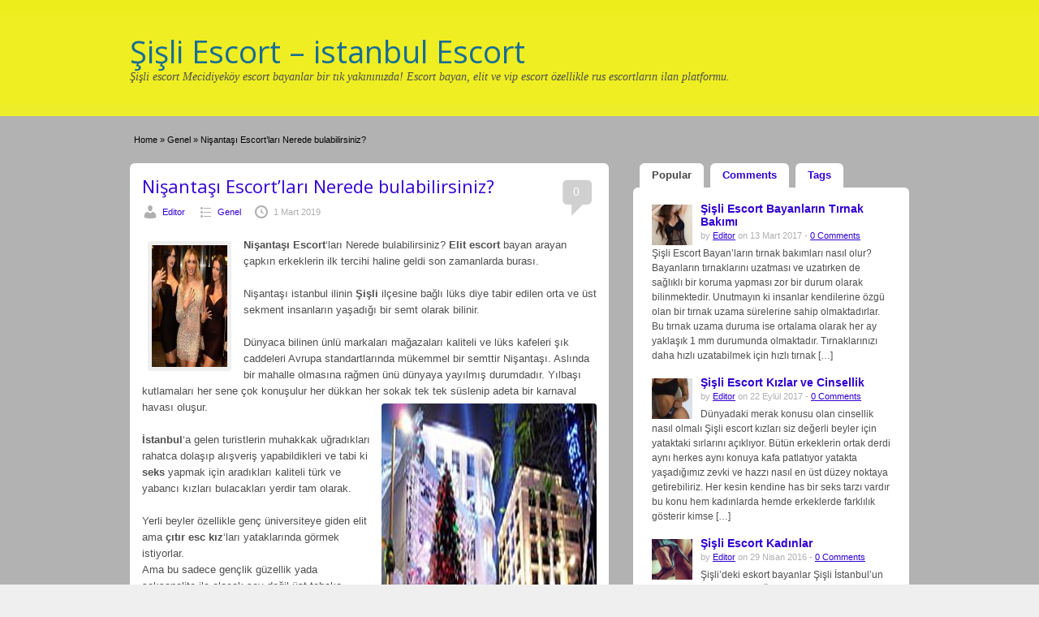

--- FILE ---
content_type: text/html; charset=UTF-8
request_url: https://auroradivaescort.com/nisantasi-escortlari-nerede-bulabilirsiniz-652562/
body_size: 13657
content:
<!DOCTYPE html>
<!--[if lt IE 7 ]> <html class="ie6" dir="ltr" lang="tr"> <![endif]-->
<!--[if IE 7 ]>    <html class="ie7" dir="ltr" lang="tr"> <![endif]-->
<!--[if IE 8 ]>    <html class="ie8" dir="ltr" lang="tr"> <![endif]-->
<!--[if IE 9 ]>    <html class="ie9" dir="ltr" lang="tr"> <![endif]-->
<!--[if (gt IE 9)|!(IE)]><!--> <html dir="ltr" lang="tr"> <!--<![endif]-->

<head>

	<meta http-equiv="Content-Type" content="text/html; charset=UTF-8" />
	<link rel="profile" href="https://gmpg.org/xfn/11" />

	

	<link rel="alternate" type="application/rss+xml" title="RSS 2.0" href="https://auroradivaescort.com/feed/?post_type=post" />
	<link rel="pingback" href="https://auroradivaescort.com/xmlrpc.php" />
	<meta name="theme-color" content="#B7EBFB">
	<meta http-equiv="X-UA-Compatible" content="IE=edge,chrome=1">
	<meta name="viewport" content="width=device-width, initial-scale=1" />
	<meta name="google-site-verification" content="eR3p-lPS9tSDpzt25-CtZzIoBas7BJiH6Zmrp4J-Pp0" />
	
		<style>img:is([sizes="auto" i], [sizes^="auto," i]) { contain-intrinsic-size: 3000px 1500px }</style>
	
		<!-- All in One SEO Pro 4.9.3 - aioseo.com -->
		<title>Nişantaşı Escort’ları Nerede bulabilirsiniz?</title>
	<meta name="description" content="Nişantaşı Escort&#039;ları Nerede bulabilirsiniz? Elit escort bayan arayan çapkın erkeklerin ilk tercihi haline geldi son zamanlarda burası. Nişantaşı istanbul ilinin Şişli ilçesine bağlı lüks diye tabir edilen orta ve üst sekment insanların yaşadığı bir semt olarak bilinir. Dünyaca bilinen ünlü markaları mağazaları kaliteli ve lüks kafeleri şık caddeleri Avrupa standartlarında mükemmel bir semttir Nişantaşı. Aslında" />
	<meta name="robots" content="max-snippet:-1, max-image-preview:large, max-video-preview:-1" />
	<meta name="author" content="Editor"/>
	<link rel="canonical" href="https://auroradivaescort.com/nisantasi-escortlari-nerede-bulabilirsiniz-652562/" />
	<meta name="generator" content="All in One SEO Pro (AIOSEO) 4.9.3" />
		<meta name="twitter:card" content="summary" />
		<meta name="twitter:site" content="@sisli-escort" />
		<meta name="twitter:title" content="Nişantaşı Escort’ları Nerede bulabilirsiniz?" />
		<meta name="twitter:description" content="Nişantaşı Escort&#039;ları Nerede bulabilirsiniz? Elit escort bayan arayan çapkın erkeklerin ilk tercihi haline geldi son zamanlarda burası. Nişantaşı istanbul ilinin Şişli ilçesine bağlı lüks diye tabir edilen orta ve üst sekment insanların yaşadığı bir semt olarak bilinir. Dünyaca bilinen ünlü markaları mağazaları kaliteli ve lüks kafeleri şık caddeleri Avrupa standartlarında mükemmel bir semttir Nişantaşı. Aslında" />
		<meta name="twitter:creator" content="@sisli-escort" />
		<meta name="twitter:image" content="https://auroradivaescort.com/wp-content/uploads/2022/06/cropped-sisli-banner-300x80-1.png" />
		<meta name="twitter:label1" content="Tarafından yazılmıştır" />
		<meta name="twitter:data1" content="Editor" />
		<meta name="twitter:label2" content="Est. okuma zamanı" />
		<meta name="twitter:data2" content="3 dakika" />
		<script type="application/ld+json" class="aioseo-schema">
			{"@context":"https:\/\/schema.org","@graph":[{"@type":"BlogPosting","@id":"https:\/\/auroradivaescort.com\/nisantasi-escortlari-nerede-bulabilirsiniz-652562\/#blogposting","name":"Ni\u015fanta\u015f\u0131 Escort\u2019lar\u0131 Nerede bulabilirsiniz?","headline":"Ni\u015fanta\u015f\u0131 Escort&#8217;lar\u0131 Nerede bulabilirsiniz?","author":{"@id":"https:\/\/auroradivaescort.com\/author\/sisliescort\/#author"},"publisher":{"@id":"https:\/\/auroradivaescort.com\/#organization"},"image":{"@type":"ImageObject","url":"https:\/\/auroradivaescort.com\/wp-content\/uploads\/2019\/02\/nisantasi-escortlari-nerede-bulabilirsiniz-5361.jpg","width":311,"height":500,"caption":"ni\u015fanta\u015f\u0131 escort bayanlar"},"datePublished":"2019-03-01T23:26:59+03:00","dateModified":"2019-03-01T17:33:30+03:00","inLanguage":"tr-TR","mainEntityOfPage":{"@id":"https:\/\/auroradivaescort.com\/nisantasi-escortlari-nerede-bulabilirsiniz-652562\/#webpage"},"isPartOf":{"@id":"https:\/\/auroradivaescort.com\/nisantasi-escortlari-nerede-bulabilirsiniz-652562\/#webpage"},"articleSection":"Genel"},{"@type":"BreadcrumbList","@id":"https:\/\/auroradivaescort.com\/nisantasi-escortlari-nerede-bulabilirsiniz-652562\/#breadcrumblist","itemListElement":[{"@type":"ListItem","@id":"https:\/\/auroradivaescort.com#listItem","position":1,"name":"Home","item":"https:\/\/auroradivaescort.com","nextItem":{"@type":"ListItem","@id":"https:\/\/auroradivaescort.com\/blog\/#listItem","name":"Blog"}},{"@type":"ListItem","@id":"https:\/\/auroradivaescort.com\/blog\/#listItem","position":2,"name":"Blog","item":"https:\/\/auroradivaescort.com\/blog\/","nextItem":{"@type":"ListItem","@id":"https:\/\/auroradivaescort.com\/kategoriler\/genel\/#listItem","name":"Genel"},"previousItem":{"@type":"ListItem","@id":"https:\/\/auroradivaescort.com#listItem","name":"Home"}},{"@type":"ListItem","@id":"https:\/\/auroradivaescort.com\/kategoriler\/genel\/#listItem","position":3,"name":"Genel","item":"https:\/\/auroradivaescort.com\/kategoriler\/genel\/","nextItem":{"@type":"ListItem","@id":"https:\/\/auroradivaescort.com\/nisantasi-escortlari-nerede-bulabilirsiniz-652562\/#listItem","name":"Ni\u015fanta\u015f\u0131 Escort&#8217;lar\u0131 Nerede bulabilirsiniz?"},"previousItem":{"@type":"ListItem","@id":"https:\/\/auroradivaescort.com\/blog\/#listItem","name":"Blog"}},{"@type":"ListItem","@id":"https:\/\/auroradivaescort.com\/nisantasi-escortlari-nerede-bulabilirsiniz-652562\/#listItem","position":4,"name":"Ni\u015fanta\u015f\u0131 Escort&#8217;lar\u0131 Nerede bulabilirsiniz?","previousItem":{"@type":"ListItem","@id":"https:\/\/auroradivaescort.com\/kategoriler\/genel\/#listItem","name":"Genel"}}]},{"@type":"Organization","@id":"https:\/\/auroradivaescort.com\/#organization","name":"\u015ei\u015fli Escort, Mecidiyek\u00f6y Escort \u00ae Elit, Vip Escort \u0130lanlar","description":"\u015ei\u015fli escort Mecidiyek\u00f6y escort bayanlar bir t\u0131k yak\u0131n\u0131n\u0131zda! Escort bayan, elit ve vip escort \u00f6zellikle rus escortlar\u0131n ilan platformu.","url":"https:\/\/auroradivaescort.com\/","sameAs":["https:\/\/twitter.com\/sisli-escort"]},{"@type":"Person","@id":"https:\/\/auroradivaescort.com\/author\/sisliescort\/#author","url":"https:\/\/auroradivaescort.com\/author\/sisliescort\/","name":"Editor"},{"@type":"WebPage","@id":"https:\/\/auroradivaescort.com\/nisantasi-escortlari-nerede-bulabilirsiniz-652562\/#webpage","url":"https:\/\/auroradivaescort.com\/nisantasi-escortlari-nerede-bulabilirsiniz-652562\/","name":"Ni\u015fanta\u015f\u0131 Escort\u2019lar\u0131 Nerede bulabilirsiniz?","description":"Ni\u015fanta\u015f\u0131 Escort'lar\u0131 Nerede bulabilirsiniz? Elit escort bayan arayan \u00e7apk\u0131n erkeklerin ilk tercihi haline geldi son zamanlarda buras\u0131. Ni\u015fanta\u015f\u0131 istanbul ilinin \u015ei\u015fli il\u00e7esine ba\u011fl\u0131 l\u00fcks diye tabir edilen orta ve \u00fcst sekment insanlar\u0131n ya\u015fad\u0131\u011f\u0131 bir semt olarak bilinir. D\u00fcnyaca bilinen \u00fcnl\u00fc markalar\u0131 ma\u011fazalar\u0131 kaliteli ve l\u00fcks kafeleri \u015f\u0131k caddeleri Avrupa standartlar\u0131nda m\u00fckemmel bir semttir Ni\u015fanta\u015f\u0131. Asl\u0131nda","inLanguage":"tr-TR","isPartOf":{"@id":"https:\/\/auroradivaescort.com\/#website"},"breadcrumb":{"@id":"https:\/\/auroradivaescort.com\/nisantasi-escortlari-nerede-bulabilirsiniz-652562\/#breadcrumblist"},"author":{"@id":"https:\/\/auroradivaescort.com\/author\/sisliescort\/#author"},"creator":{"@id":"https:\/\/auroradivaescort.com\/author\/sisliescort\/#author"},"image":{"@type":"ImageObject","url":"https:\/\/auroradivaescort.com\/wp-content\/uploads\/2019\/02\/nisantasi-escortlari-nerede-bulabilirsiniz-5361.jpg","@id":"https:\/\/auroradivaescort.com\/nisantasi-escortlari-nerede-bulabilirsiniz-652562\/#mainImage","width":311,"height":500,"caption":"ni\u015fanta\u015f\u0131 escort bayanlar"},"primaryImageOfPage":{"@id":"https:\/\/auroradivaescort.com\/nisantasi-escortlari-nerede-bulabilirsiniz-652562\/#mainImage"},"datePublished":"2019-03-01T23:26:59+03:00","dateModified":"2019-03-01T17:33:30+03:00"},{"@type":"WebSite","@id":"https:\/\/auroradivaescort.com\/#website","url":"https:\/\/auroradivaescort.com\/","name":"\u015ei\u015fli Escort, Mecidiyek\u00f6y Escort \u00ae Elit, Vip Escort \u0130lanlar","alternateName":"sisli escort","description":"\u015ei\u015fli escort Mecidiyek\u00f6y escort bayanlar bir t\u0131k yak\u0131n\u0131n\u0131zda! Escort bayan, elit ve vip escort \u00f6zellikle rus escortlar\u0131n ilan platformu.","inLanguage":"tr-TR","publisher":{"@id":"https:\/\/auroradivaescort.com\/#organization"}}]}
		</script>
		<!-- All in One SEO Pro -->

<link rel='dns-prefetch' href='//fonts.googleapis.com' />
<link rel="alternate" type="application/rss+xml" title="Şişli Escort - istanbul Escort &raquo; akışı" href="https://auroradivaescort.com/feed/" />
<link rel="alternate" type="application/rss+xml" title="Şişli Escort - istanbul Escort &raquo; yorum akışı" href="https://auroradivaescort.com/comments/feed/" />
<link rel="alternate" type="application/rss+xml" title="Şişli Escort - istanbul Escort &raquo; Nişantaşı Escort&#8217;ları Nerede bulabilirsiniz? yorum akışı" href="https://auroradivaescort.com/nisantasi-escortlari-nerede-bulabilirsiniz-652562/feed/" />
<script type="963d546a9937987d86de6c60-text/javascript">
/* <![CDATA[ */
window._wpemojiSettings = {"baseUrl":"https:\/\/s.w.org\/images\/core\/emoji\/16.0.1\/72x72\/","ext":".png","svgUrl":"https:\/\/s.w.org\/images\/core\/emoji\/16.0.1\/svg\/","svgExt":".svg","source":{"concatemoji":"https:\/\/auroradivaescort.com\/wp-includes\/js\/wp-emoji-release.min.js?ver=6.8.3"}};
/*! This file is auto-generated */
!function(s,n){var o,i,e;function c(e){try{var t={supportTests:e,timestamp:(new Date).valueOf()};sessionStorage.setItem(o,JSON.stringify(t))}catch(e){}}function p(e,t,n){e.clearRect(0,0,e.canvas.width,e.canvas.height),e.fillText(t,0,0);var t=new Uint32Array(e.getImageData(0,0,e.canvas.width,e.canvas.height).data),a=(e.clearRect(0,0,e.canvas.width,e.canvas.height),e.fillText(n,0,0),new Uint32Array(e.getImageData(0,0,e.canvas.width,e.canvas.height).data));return t.every(function(e,t){return e===a[t]})}function u(e,t){e.clearRect(0,0,e.canvas.width,e.canvas.height),e.fillText(t,0,0);for(var n=e.getImageData(16,16,1,1),a=0;a<n.data.length;a++)if(0!==n.data[a])return!1;return!0}function f(e,t,n,a){switch(t){case"flag":return n(e,"\ud83c\udff3\ufe0f\u200d\u26a7\ufe0f","\ud83c\udff3\ufe0f\u200b\u26a7\ufe0f")?!1:!n(e,"\ud83c\udde8\ud83c\uddf6","\ud83c\udde8\u200b\ud83c\uddf6")&&!n(e,"\ud83c\udff4\udb40\udc67\udb40\udc62\udb40\udc65\udb40\udc6e\udb40\udc67\udb40\udc7f","\ud83c\udff4\u200b\udb40\udc67\u200b\udb40\udc62\u200b\udb40\udc65\u200b\udb40\udc6e\u200b\udb40\udc67\u200b\udb40\udc7f");case"emoji":return!a(e,"\ud83e\udedf")}return!1}function g(e,t,n,a){var r="undefined"!=typeof WorkerGlobalScope&&self instanceof WorkerGlobalScope?new OffscreenCanvas(300,150):s.createElement("canvas"),o=r.getContext("2d",{willReadFrequently:!0}),i=(o.textBaseline="top",o.font="600 32px Arial",{});return e.forEach(function(e){i[e]=t(o,e,n,a)}),i}function t(e){var t=s.createElement("script");t.src=e,t.defer=!0,s.head.appendChild(t)}"undefined"!=typeof Promise&&(o="wpEmojiSettingsSupports",i=["flag","emoji"],n.supports={everything:!0,everythingExceptFlag:!0},e=new Promise(function(e){s.addEventListener("DOMContentLoaded",e,{once:!0})}),new Promise(function(t){var n=function(){try{var e=JSON.parse(sessionStorage.getItem(o));if("object"==typeof e&&"number"==typeof e.timestamp&&(new Date).valueOf()<e.timestamp+604800&&"object"==typeof e.supportTests)return e.supportTests}catch(e){}return null}();if(!n){if("undefined"!=typeof Worker&&"undefined"!=typeof OffscreenCanvas&&"undefined"!=typeof URL&&URL.createObjectURL&&"undefined"!=typeof Blob)try{var e="postMessage("+g.toString()+"("+[JSON.stringify(i),f.toString(),p.toString(),u.toString()].join(",")+"));",a=new Blob([e],{type:"text/javascript"}),r=new Worker(URL.createObjectURL(a),{name:"wpTestEmojiSupports"});return void(r.onmessage=function(e){c(n=e.data),r.terminate(),t(n)})}catch(e){}c(n=g(i,f,p,u))}t(n)}).then(function(e){for(var t in e)n.supports[t]=e[t],n.supports.everything=n.supports.everything&&n.supports[t],"flag"!==t&&(n.supports.everythingExceptFlag=n.supports.everythingExceptFlag&&n.supports[t]);n.supports.everythingExceptFlag=n.supports.everythingExceptFlag&&!n.supports.flag,n.DOMReady=!1,n.readyCallback=function(){n.DOMReady=!0}}).then(function(){return e}).then(function(){var e;n.supports.everything||(n.readyCallback(),(e=n.source||{}).concatemoji?t(e.concatemoji):e.wpemoji&&e.twemoji&&(t(e.twemoji),t(e.wpemoji)))}))}((window,document),window._wpemojiSettings);
/* ]]> */
</script>
<style id='wp-emoji-styles-inline-css' type='text/css'>

	img.wp-smiley, img.emoji {
		display: inline !important;
		border: none !important;
		box-shadow: none !important;
		height: 1em !important;
		width: 1em !important;
		margin: 0 0.07em !important;
		vertical-align: -0.1em !important;
		background: none !important;
		padding: 0 !important;
	}
</style>
<link rel='stylesheet' id='wp-block-library-css' href='https://auroradivaescort.com/wp-includes/css/dist/block-library/style.min.css?ver=6.8.3' type='text/css' media='all' />
<style id='classic-theme-styles-inline-css' type='text/css'>
/*! This file is auto-generated */
.wp-block-button__link{color:#fff;background-color:#32373c;border-radius:9999px;box-shadow:none;text-decoration:none;padding:calc(.667em + 2px) calc(1.333em + 2px);font-size:1.125em}.wp-block-file__button{background:#32373c;color:#fff;text-decoration:none}
</style>
<link rel='stylesheet' id='aioseo/css/src/vue/standalone/blocks/table-of-contents/global.scss-css' href='https://auroradivaescort.com/wp-content/plugins/all-in-one-seo-pack-pro/dist/Pro/assets/css/table-of-contents/global.e90f6d47.css?ver=4.9.3' type='text/css' media='all' />
<link rel='stylesheet' id='aioseo/css/src/vue/standalone/blocks/pro/recipe/global.scss-css' href='https://auroradivaescort.com/wp-content/plugins/all-in-one-seo-pack-pro/dist/Pro/assets/css/recipe/global.67a3275f.css?ver=4.9.3' type='text/css' media='all' />
<link rel='stylesheet' id='aioseo/css/src/vue/standalone/blocks/pro/product/global.scss-css' href='https://auroradivaescort.com/wp-content/plugins/all-in-one-seo-pack-pro/dist/Pro/assets/css/product/global.61066cfb.css?ver=4.9.3' type='text/css' media='all' />
<style id='global-styles-inline-css' type='text/css'>
:root{--wp--preset--aspect-ratio--square: 1;--wp--preset--aspect-ratio--4-3: 4/3;--wp--preset--aspect-ratio--3-4: 3/4;--wp--preset--aspect-ratio--3-2: 3/2;--wp--preset--aspect-ratio--2-3: 2/3;--wp--preset--aspect-ratio--16-9: 16/9;--wp--preset--aspect-ratio--9-16: 9/16;--wp--preset--color--black: #000000;--wp--preset--color--cyan-bluish-gray: #abb8c3;--wp--preset--color--white: #ffffff;--wp--preset--color--pale-pink: #f78da7;--wp--preset--color--vivid-red: #cf2e2e;--wp--preset--color--luminous-vivid-orange: #ff6900;--wp--preset--color--luminous-vivid-amber: #fcb900;--wp--preset--color--light-green-cyan: #7bdcb5;--wp--preset--color--vivid-green-cyan: #00d084;--wp--preset--color--pale-cyan-blue: #8ed1fc;--wp--preset--color--vivid-cyan-blue: #0693e3;--wp--preset--color--vivid-purple: #9b51e0;--wp--preset--gradient--vivid-cyan-blue-to-vivid-purple: linear-gradient(135deg,rgba(6,147,227,1) 0%,rgb(155,81,224) 100%);--wp--preset--gradient--light-green-cyan-to-vivid-green-cyan: linear-gradient(135deg,rgb(122,220,180) 0%,rgb(0,208,130) 100%);--wp--preset--gradient--luminous-vivid-amber-to-luminous-vivid-orange: linear-gradient(135deg,rgba(252,185,0,1) 0%,rgba(255,105,0,1) 100%);--wp--preset--gradient--luminous-vivid-orange-to-vivid-red: linear-gradient(135deg,rgba(255,105,0,1) 0%,rgb(207,46,46) 100%);--wp--preset--gradient--very-light-gray-to-cyan-bluish-gray: linear-gradient(135deg,rgb(238,238,238) 0%,rgb(169,184,195) 100%);--wp--preset--gradient--cool-to-warm-spectrum: linear-gradient(135deg,rgb(74,234,220) 0%,rgb(151,120,209) 20%,rgb(207,42,186) 40%,rgb(238,44,130) 60%,rgb(251,105,98) 80%,rgb(254,248,76) 100%);--wp--preset--gradient--blush-light-purple: linear-gradient(135deg,rgb(255,206,236) 0%,rgb(152,150,240) 100%);--wp--preset--gradient--blush-bordeaux: linear-gradient(135deg,rgb(254,205,165) 0%,rgb(254,45,45) 50%,rgb(107,0,62) 100%);--wp--preset--gradient--luminous-dusk: linear-gradient(135deg,rgb(255,203,112) 0%,rgb(199,81,192) 50%,rgb(65,88,208) 100%);--wp--preset--gradient--pale-ocean: linear-gradient(135deg,rgb(255,245,203) 0%,rgb(182,227,212) 50%,rgb(51,167,181) 100%);--wp--preset--gradient--electric-grass: linear-gradient(135deg,rgb(202,248,128) 0%,rgb(113,206,126) 100%);--wp--preset--gradient--midnight: linear-gradient(135deg,rgb(2,3,129) 0%,rgb(40,116,252) 100%);--wp--preset--font-size--small: 13px;--wp--preset--font-size--medium: 20px;--wp--preset--font-size--large: 36px;--wp--preset--font-size--x-large: 42px;--wp--preset--spacing--20: 0.44rem;--wp--preset--spacing--30: 0.67rem;--wp--preset--spacing--40: 1rem;--wp--preset--spacing--50: 1.5rem;--wp--preset--spacing--60: 2.25rem;--wp--preset--spacing--70: 3.38rem;--wp--preset--spacing--80: 5.06rem;--wp--preset--shadow--natural: 6px 6px 9px rgba(0, 0, 0, 0.2);--wp--preset--shadow--deep: 12px 12px 50px rgba(0, 0, 0, 0.4);--wp--preset--shadow--sharp: 6px 6px 0px rgba(0, 0, 0, 0.2);--wp--preset--shadow--outlined: 6px 6px 0px -3px rgba(255, 255, 255, 1), 6px 6px rgba(0, 0, 0, 1);--wp--preset--shadow--crisp: 6px 6px 0px rgba(0, 0, 0, 1);}:where(.is-layout-flex){gap: 0.5em;}:where(.is-layout-grid){gap: 0.5em;}body .is-layout-flex{display: flex;}.is-layout-flex{flex-wrap: wrap;align-items: center;}.is-layout-flex > :is(*, div){margin: 0;}body .is-layout-grid{display: grid;}.is-layout-grid > :is(*, div){margin: 0;}:where(.wp-block-columns.is-layout-flex){gap: 2em;}:where(.wp-block-columns.is-layout-grid){gap: 2em;}:where(.wp-block-post-template.is-layout-flex){gap: 1.25em;}:where(.wp-block-post-template.is-layout-grid){gap: 1.25em;}.has-black-color{color: var(--wp--preset--color--black) !important;}.has-cyan-bluish-gray-color{color: var(--wp--preset--color--cyan-bluish-gray) !important;}.has-white-color{color: var(--wp--preset--color--white) !important;}.has-pale-pink-color{color: var(--wp--preset--color--pale-pink) !important;}.has-vivid-red-color{color: var(--wp--preset--color--vivid-red) !important;}.has-luminous-vivid-orange-color{color: var(--wp--preset--color--luminous-vivid-orange) !important;}.has-luminous-vivid-amber-color{color: var(--wp--preset--color--luminous-vivid-amber) !important;}.has-light-green-cyan-color{color: var(--wp--preset--color--light-green-cyan) !important;}.has-vivid-green-cyan-color{color: var(--wp--preset--color--vivid-green-cyan) !important;}.has-pale-cyan-blue-color{color: var(--wp--preset--color--pale-cyan-blue) !important;}.has-vivid-cyan-blue-color{color: var(--wp--preset--color--vivid-cyan-blue) !important;}.has-vivid-purple-color{color: var(--wp--preset--color--vivid-purple) !important;}.has-black-background-color{background-color: var(--wp--preset--color--black) !important;}.has-cyan-bluish-gray-background-color{background-color: var(--wp--preset--color--cyan-bluish-gray) !important;}.has-white-background-color{background-color: var(--wp--preset--color--white) !important;}.has-pale-pink-background-color{background-color: var(--wp--preset--color--pale-pink) !important;}.has-vivid-red-background-color{background-color: var(--wp--preset--color--vivid-red) !important;}.has-luminous-vivid-orange-background-color{background-color: var(--wp--preset--color--luminous-vivid-orange) !important;}.has-luminous-vivid-amber-background-color{background-color: var(--wp--preset--color--luminous-vivid-amber) !important;}.has-light-green-cyan-background-color{background-color: var(--wp--preset--color--light-green-cyan) !important;}.has-vivid-green-cyan-background-color{background-color: var(--wp--preset--color--vivid-green-cyan) !important;}.has-pale-cyan-blue-background-color{background-color: var(--wp--preset--color--pale-cyan-blue) !important;}.has-vivid-cyan-blue-background-color{background-color: var(--wp--preset--color--vivid-cyan-blue) !important;}.has-vivid-purple-background-color{background-color: var(--wp--preset--color--vivid-purple) !important;}.has-black-border-color{border-color: var(--wp--preset--color--black) !important;}.has-cyan-bluish-gray-border-color{border-color: var(--wp--preset--color--cyan-bluish-gray) !important;}.has-white-border-color{border-color: var(--wp--preset--color--white) !important;}.has-pale-pink-border-color{border-color: var(--wp--preset--color--pale-pink) !important;}.has-vivid-red-border-color{border-color: var(--wp--preset--color--vivid-red) !important;}.has-luminous-vivid-orange-border-color{border-color: var(--wp--preset--color--luminous-vivid-orange) !important;}.has-luminous-vivid-amber-border-color{border-color: var(--wp--preset--color--luminous-vivid-amber) !important;}.has-light-green-cyan-border-color{border-color: var(--wp--preset--color--light-green-cyan) !important;}.has-vivid-green-cyan-border-color{border-color: var(--wp--preset--color--vivid-green-cyan) !important;}.has-pale-cyan-blue-border-color{border-color: var(--wp--preset--color--pale-cyan-blue) !important;}.has-vivid-cyan-blue-border-color{border-color: var(--wp--preset--color--vivid-cyan-blue) !important;}.has-vivid-purple-border-color{border-color: var(--wp--preset--color--vivid-purple) !important;}.has-vivid-cyan-blue-to-vivid-purple-gradient-background{background: var(--wp--preset--gradient--vivid-cyan-blue-to-vivid-purple) !important;}.has-light-green-cyan-to-vivid-green-cyan-gradient-background{background: var(--wp--preset--gradient--light-green-cyan-to-vivid-green-cyan) !important;}.has-luminous-vivid-amber-to-luminous-vivid-orange-gradient-background{background: var(--wp--preset--gradient--luminous-vivid-amber-to-luminous-vivid-orange) !important;}.has-luminous-vivid-orange-to-vivid-red-gradient-background{background: var(--wp--preset--gradient--luminous-vivid-orange-to-vivid-red) !important;}.has-very-light-gray-to-cyan-bluish-gray-gradient-background{background: var(--wp--preset--gradient--very-light-gray-to-cyan-bluish-gray) !important;}.has-cool-to-warm-spectrum-gradient-background{background: var(--wp--preset--gradient--cool-to-warm-spectrum) !important;}.has-blush-light-purple-gradient-background{background: var(--wp--preset--gradient--blush-light-purple) !important;}.has-blush-bordeaux-gradient-background{background: var(--wp--preset--gradient--blush-bordeaux) !important;}.has-luminous-dusk-gradient-background{background: var(--wp--preset--gradient--luminous-dusk) !important;}.has-pale-ocean-gradient-background{background: var(--wp--preset--gradient--pale-ocean) !important;}.has-electric-grass-gradient-background{background: var(--wp--preset--gradient--electric-grass) !important;}.has-midnight-gradient-background{background: var(--wp--preset--gradient--midnight) !important;}.has-small-font-size{font-size: var(--wp--preset--font-size--small) !important;}.has-medium-font-size{font-size: var(--wp--preset--font-size--medium) !important;}.has-large-font-size{font-size: var(--wp--preset--font-size--large) !important;}.has-x-large-font-size{font-size: var(--wp--preset--font-size--x-large) !important;}
:where(.wp-block-post-template.is-layout-flex){gap: 1.25em;}:where(.wp-block-post-template.is-layout-grid){gap: 1.25em;}
:where(.wp-block-columns.is-layout-flex){gap: 2em;}:where(.wp-block-columns.is-layout-grid){gap: 2em;}
:root :where(.wp-block-pullquote){font-size: 1.5em;line-height: 1.6;}
</style>
<link rel='stylesheet' id='colorbox-css' href='https://auroradivaescort.com/wp-content/themes/classipress/theme-framework/js/colorbox/colorbox.css?ver=1.6.1' type='text/css' media='all' />
<link rel='stylesheet' id='jquery-ui-style-css' href='https://auroradivaescort.com/wp-content/themes/classipress/framework/styles/jquery-ui/jquery-ui.min.css?ver=1.11.2' type='text/css' media='all' />
<link rel='stylesheet' id='at-main-css' href='https://auroradivaescort.com/wp-content/themes/classipress/style.css?ver=6.8.3' type='text/css' media='all' />
<link rel='stylesheet' id='at-color-css' href='https://auroradivaescort.com/wp-content/themes/classipress/styles/teal.css?ver=6.8.3' type='text/css' media='all' />
<link rel='stylesheet' id='dashicons-css' href='https://auroradivaescort.com/wp-includes/css/dashicons.min.css?ver=6.8.3' type='text/css' media='all' />
<link rel='stylesheet' id='open-sans-css' href='https://fonts.googleapis.com/css?family=Open+Sans%3A300italic%2C400italic%2C600italic%2C300%2C400%2C600&#038;subset=latin%2Clatin-ext&#038;display=fallback&#038;ver=6.8.3' type='text/css' media='all' />
<script type="963d546a9937987d86de6c60-text/javascript" id="jquery-core-js-extra">
/* <![CDATA[ */
var AppThemes = {"ajaxurl":"https:\/\/auroradivaescort.com\/wp-admin\/admin-ajax.php","current_url":"https:\/\/auroradivaescort.com\/nisantasi-escortlari-nerede-bulabilirsiniz-652562\/"};
/* ]]> */
</script>
<script type="963d546a9937987d86de6c60-text/javascript" src="https://auroradivaescort.com/wp-includes/js/jquery/jquery.min.js?ver=3.7.1" id="jquery-core-js"></script>
<script type="963d546a9937987d86de6c60-text/javascript" src="https://auroradivaescort.com/wp-includes/js/jquery/jquery-migrate.min.js?ver=3.4.1" id="jquery-migrate-js"></script>
<script type="963d546a9937987d86de6c60-text/javascript" src="https://auroradivaescort.com/wp-content/themes/classipress/framework/js/validate/jquery.validate.min.js?ver=1.15.0" id="validate-js"></script>
<script type="963d546a9937987d86de6c60-text/javascript" id="validate-lang-js-extra">
/* <![CDATA[ */
var validateL10n = {"required":"This field is required.","remote":"Please fix this field.","email":"Please enter a valid email address.","url":"Please enter a valid URL.","date":"Please enter a valid date.","dateISO":"Please enter a valid date (ISO).","number":"Please enter a valid number.","digits":"Please enter only digits.","creditcard":"Please enter a valid credit card number.","equalTo":"Please enter the same value again.","maxlength":"Please enter no more than {0} characters.","minlength":"Please enter at least {0} characters.","rangelength":"Please enter a value between {0} and {1} characters long.","range":"Please enter a value between {0} and {1}.","max":"Please enter a value less than or equal to {0}.","min":"Please enter a value greater than or equal to {0}."};
/* ]]> */
</script>
<script type="963d546a9937987d86de6c60-text/javascript" src="https://auroradivaescort.com/wp-content/themes/classipress/framework/js/validate/jquery.validate-lang.js?ver=6.8.3" id="validate-lang-js"></script>
<script type="963d546a9937987d86de6c60-text/javascript" src="https://auroradivaescort.com/wp-content/themes/classipress/includes/js/jquery.tinynav.js?ver=1.1" id="tinynav-js"></script>
<script type="963d546a9937987d86de6c60-text/javascript" src="https://auroradivaescort.com/wp-content/themes/classipress/theme-framework/js/footable/jquery.footable.min.js?ver=2.0.3" id="footable-js"></script>
<script type="963d546a9937987d86de6c60-text/javascript" src="https://auroradivaescort.com/wp-content/themes/classipress/includes/js/jquery.selectBox.min.js?ver=1.2.0" id="selectbox-js"></script>
<script type="963d546a9937987d86de6c60-text/javascript" id="theme-scripts-js-extra">
/* <![CDATA[ */
var classipress_params = {"appTaxTag":"ad_tag","require_images":"","ad_parent_posting":"yes","ad_currency":"","currency_position":"left","home_url":"https:\/\/auroradivaescort.com\/","ajax_url":"\/wp-admin\/admin-ajax.php","nonce":"40694215e8","text_processing":"Processing...","text_require_images":"Please upload at least 1 image.","text_before_delete_ad":"Are you sure you want to delete this ad?","text_mobile_navigation":"Navigation","loader":"https:\/\/auroradivaescort.com\/wp-content\/themes\/classipress\/images\/loader.gif","listing_id":"0"};
/* ]]> */
</script>
<script type="963d546a9937987d86de6c60-text/javascript" src="https://auroradivaescort.com/wp-content/themes/classipress/includes/js/theme-scripts.min.js?ver=3.3.3" id="theme-scripts-js"></script>
<script type="963d546a9937987d86de6c60-text/javascript" src="https://auroradivaescort.com/wp-content/themes/classipress/theme-framework/js/colorbox/jquery.colorbox.min.js?ver=1.6.1" id="colorbox-js"></script>
<link rel="https://api.w.org/" href="https://auroradivaescort.com/wp-json/" /><link rel="alternate" title="JSON" type="application/json" href="https://auroradivaescort.com/wp-json/wp/v2/posts/12329" /><link rel="EditURI" type="application/rsd+xml" title="RSD" href="https://auroradivaescort.com/xmlrpc.php?rsd" />
<link rel='shortlink' href='https://auroradivaescort.com/?p=12329' />
<link rel="alternate" title="oEmbed (JSON)" type="application/json+oembed" href="https://auroradivaescort.com/wp-json/oembed/1.0/embed?url=https%3A%2F%2Fauroradivaescort.com%2Fnisantasi-escortlari-nerede-bulabilirsiniz-652562%2F" />
<link rel="alternate" title="oEmbed (XML)" type="text/xml+oembed" href="https://auroradivaescort.com/wp-json/oembed/1.0/embed?url=https%3A%2F%2Fauroradivaescort.com%2Fnisantasi-escortlari-nerede-bulabilirsiniz-652562%2F&#038;format=xml" />
<link rel="amphtml" href="https://moretonpinkney.info/nisantasi-escortlari-nerede-bulabilirsiniz-652562/"><link rel="shortcut icon" href="https://auroradivaescort.com/wp-content/uploads/2019/06/favicon.ico" />

	<meta name="generator" content="ClassiPress 3.5.7" />
<meta property="og:type" content="article" />
<meta property="og:locale" content="tr_TR" />
<meta property="og:site_name" content="Şişli Escort - istanbul Escort" />
<meta property="og:image" content="https://auroradivaescort.com/wp-content/uploads/2019/02/nisantasi-escortlari-nerede-bulabilirsiniz-32542-265x500.jpg" />
<meta property="og:url" content="https://auroradivaescort.com/nisantasi-escortlari-nerede-bulabilirsiniz-652562/" />
<meta property="og:title" content="Nişantaşı Escort&#8217;ları Nerede bulabilirsiniz?" />
<meta property="og:description" content="Nişantaşı Escort&#039;ları Nerede bulabilirsiniz? Elit escort bayan arayan çapkın erkeklerin ilk tercihi haline geldi son zamanlarda burası. Nişantaşı istanbul ilinin Şişli ilçesine bağlı lüks di..." />
<meta property="article:published_time" content="2019-03-01T20:26:59+00:00" />
<meta property="article:modified_time" content="2019-03-01T14:33:30+00:00" />
<meta property="article:author" content="https://auroradivaescort.com/author/sisliescort/" />
	<style type="text/css" id="cp-header-css">
			#logo h1 a,
		#logo h1 a:hover,
		#logo .description {
			color: ##666666;
		}
		
	</style>
	<link rel="icon" href="https://auroradivaescort.com/wp-content/uploads/2022/06/cropped-sisli-banner-300x80-1-32x32.png" sizes="32x32" />
<link rel="icon" href="https://auroradivaescort.com/wp-content/uploads/2022/06/cropped-sisli-banner-300x80-1-192x192.png" sizes="192x192" />
<link rel="apple-touch-icon" href="https://auroradivaescort.com/wp-content/uploads/2022/06/cropped-sisli-banner-300x80-1-180x180.png" />
<meta name="msapplication-TileImage" content="https://auroradivaescort.com/wp-content/uploads/2022/06/cropped-sisli-banner-300x80-1-270x270.png" />

    <style type="text/css">

					body { background: #b2b2b2; }
		
					.content a:not(.cp-fixed-color):not(.selectBox) { color: #3100d3; }
			#easyTooltip { background: #3100d3; }
			.tags span { background: #3100d3; }
			span.colour { color: #3100d3; }
			.tags span:before { border-color: transparent #3100d3 transparent transparent; }
		
					.header_top { background: #eded1c;  }
		
					.header_top .header_top_res p a { color: #000000; }
		
					.header_top .header_top_res p { color: #000000;  }
		
					.header_main, .header_main_bg { background: #eeee22; }
		
					.header_menu, .footer_menu { background: #eded2a; }
			ol.progtrckr li.progtrckr-done, ol.progtrckr li.progtrckr-todo { border-bottom-color: #eded2a; }
		
					.btn_orange, .pages a, .pages span, .btn-topsearch, .tab-dashboard ul.tabnavig li a, .tab-dashboard ul.tabnavig li a.selected, .reports_form input[type="submit"] { color: #ffffff; }
		
					.btn_orange, .pages a, .pages span, .btn-topsearch,	.reports_form input[type="submit"] { background: #790fe2; }
			.tab-dashboard ul.tabnavig li a.selected { border-bottom: 1px solid #790fe2;background: #790fe2; }
			.tab-dashboard ul.tabnavig li a { background:  rgba(121, 15, 226, 0.6) ; }
			ol.progtrckr li.progtrckr-done:before { background: #790fe2; }
		
					.footer { background: #eded28; }
		
					.footer_main_res div.column { color: #186c95; }
		
					.footer_main_res div.column h1, .footer_main_res div.column h2, .footer_main_res div.column h3 { color: #8224e3; }
		
					.footer_main_res div.column a, .footer_main_res div.column ul li a { color: #2883b0; }
		
					.footer_main_res { width: 940px; }
			@media screen and (max-width: 860px) {
				.footer_main_res { width: 100%; }
				#footer .inner {
					float: left;
					width: 95%;
				}
			}
		
					.footer_main_res div.column { width: 200px; }
			@media screen and (max-width: 860px) {
				.footer_main_res div.column {
					float: left;
					width: 95%;
				}
			}
		
	</style>
</head>

<body class="wp-singular post-template-default single single-post postid-12329 single-format-standard wp-theme-classipress">

	
	<div class="container">

		
				
<div class="header">

	<div class="header_top">

		<div class="header_top_res">

			<p>
				

				
							</p>

		</div><!-- /header_top_res -->

	</div><!-- /header_top -->


	<div class="header_main">

		<div class="header_main_bg">

			<div class="header_main_res">

				<div id="logo">

											<h1 class="site-title">
							<a href="https://auroradivaescort.com/" title="Şişli Escort &#8211; istanbul Escort" rel="home">
								Şişli Escort &#8211; istanbul Escort							</a>
						</h1>
																<div class="description">Şişli escort Mecidiyeköy escort bayanlar bir tık yakınınızda! Escort bayan, elit ve vip escort özellikle rus escortların ilan platformu.</div>
					
				</div><!-- /logo -->

				<div class="adblock">
									</div><!-- /adblock -->

				<div class="clr"></div>

			</div><!-- /header_main_res -->

		</div><!-- /header_main_bg -->

	</div><!-- /header_main -->


	<div class="header_menu">

		<div class="header_menu_res">

			
		

			<div class="clr"></div>

		</div><!-- /header_menu_res -->

	</div><!-- /header_menu -->

</div><!-- /header -->
		
		

		

<div class="content">

	<div class="content_botbg">

		<div class="content_res">

			<div id="breadcrumb"><div id="crumbs">
		<div class="breadcrumb-trail breadcrumbs" itemprop="breadcrumb"><span class="trail-begin"><a href="https://auroradivaescort.com" title="Şişli Escort - istanbul Escort" rel="home">Home</a></span>
			 <span class="sep">&raquo;</span> <a href="https://auroradivaescort.com/kategoriler/genel/">Genel</a>
			 <span class="sep">&raquo;</span> <span class="trail-end">Nişantaşı Escort&#8217;ları Nerede bulabilirsiniz?</span>
		</div></div></div>

			<div class="content_left">

				
				
					
						
						
						<div class="shadowblock_out">

							<div class="shadowblock">

								<div class="post">

										<div class="dashicons-before comment-bubble"><a href="https://auroradivaescort.com/nisantasi-escortlari-nerede-bulabilirsiniz-652562/#respond" class="bubble" >0</a></div>

									<h1 class="single blog"><a href="https://auroradivaescort.com/nisantasi-escortlari-nerede-bulabilirsiniz-652562/" rel="bookmark" title="Nişantaşı Escort&#8217;ları Nerede bulabilirsiniz?">Nişantaşı Escort&#8217;ları Nerede bulabilirsiniz?</a></h1>

										<p class="meta dotted"><span class="dashicons-before user"><a href="https://auroradivaescort.com/author/sisliescort/" title="Editor tarafından yazılan yazılar" rel="author">Editor</a></span> <span class="dashicons-before folderb"><a href="https://auroradivaescort.com/kategoriler/genel/" rel="category tag">Genel</a></span> <span class="dashicons-before clock"><span>1 Mart 2019</span></span></p>

									
									
										<div id="main-pic">
											<a href="https://auroradivaescort.com/wp-content/uploads/2019/02/nisantasi-escortlari-nerede-bulabilirsiniz-5361-311x500.jpg" class="img-main" data-rel="colorbox" title="Nişantaşı Escort&#8217;ları Nerede bulabilirsiniz?"><img class="attachment-blog-thumbnail img-responsive" src="https://auroradivaescort.com/wp-content/uploads/2019/02/nisantasi-escortlari-nerede-bulabilirsiniz-5361-93x150.jpg" title="nişantaşı escort bayanlar" alt="nişantaşı escort bayanlar" /></a>										</div>

									
									<p><strong>Nişantaşı Escort</strong>&#8216;ları Nerede bulabilirsiniz? <strong>Elit escort</strong> bayan arayan çapkın erkeklerin ilk tercihi haline geldi son zamanlarda burası.</p>
<p>Nişantaşı istanbul ilinin <strong>Şişli</strong> ilçesine bağlı lüks diye tabir edilen orta ve üst sekment insanların yaşadığı bir semt olarak bilinir.</p>
<p>Dünyaca bilinen ünlü markaları mağazaları kaliteli ve lüks kafeleri şık caddeleri Avrupa standartlarında mükemmel bir semttir Nişantaşı. Aslında bir mahalle olmasına rağmen ünü dünyaya yayılmış durumdadır. Yılbaşı kutlamaları her sene çok konuşulur her dükkan her sokak tek tek süslenip adeta bir karnaval havası oluşur. <a href="https://auroradivaescort.com/wp-content/uploads/2019/02/nisantasi-escortlari-nerede-bulabilirsiniz-32542.jpg"><img fetchpriority="high" decoding="async" class="alignright size-large wp-image-12331" src="https://auroradivaescort.com/wp-content/uploads/2019/02/nisantasi-escortlari-nerede-bulabilirsiniz-32542-265x500.jpg" alt="nisantasi escortlari " width="265" height="500" srcset="https://auroradivaescort.com/wp-content/uploads/2019/02/nisantasi-escortlari-nerede-bulabilirsiniz-32542.jpg 265w, https://auroradivaescort.com/wp-content/uploads/2019/02/nisantasi-escortlari-nerede-bulabilirsiniz-32542-27x50.jpg 27w, https://auroradivaescort.com/wp-content/uploads/2019/02/nisantasi-escortlari-nerede-bulabilirsiniz-32542-80x150.jpg 80w, https://auroradivaescort.com/wp-content/uploads/2019/02/nisantasi-escortlari-nerede-bulabilirsiniz-32542-53x100.jpg 53w" sizes="(max-width: 265px) 100vw, 265px" /></a></p>
<p><strong>İstanbul</strong>&#8216;a gelen turistlerin muhakkak uğradıkları rahatca dolaşıp alışveriş yapabildikleri ve tabi ki<strong> seks</strong> yapmak için aradıkları kaliteli türk ve yabancı kızları bulacakları yerdir tam olarak.</p>
<p>Yerli beyler özellikle genç üniversiteye giden elit ama <strong>çıtır esc kız</strong>&#8216;ları yataklarında görmek istiyorlar.<br />
Ama bu sadece gençlik güzellik yada seksapalite ile olacak şey değil üst tabaka beyaz yakalıların ilk tercihi olma sebeblerini açıklıyoruz!!!</p>
<p>İş adamları sadece yatak ilişkisi aramıyor koluna takıp yanında gezdirebileceği yemek organizasyonları yada uzun yurt dışı toplantılarında <strong>eşlik</strong> edecek bayanlar aramaktalar.</p>
<p>Dediğimiz gibi sadece seks ve güzellik değil aynı zamanda kültürlü okumuş dünya görüşleri olan tam anlamıyla <a href="https://auroradivaescort.com/etiket/escort-bayan"><strong>escort bayan</strong></a> hizmetini profesyonel yapan kızlar tercih ediliyor.</p>
<p>Nişantaşı dendiği vakit her caddesi ayrı ayrı bilinir ve meşhurdur. Anıt taşı duymuşsunuzdur tam olarak orası Nişantaşı&#8217;nın merkezi olarak kabul edilir.</p>
<p><strong>Valikonağı caddesi</strong> tabi ki teşvikiye caddesi ve rumeli caddesi en bilinen ve bu merkezi anıt taşın çevresini oluşturur bu caddeler.</p>
<p><strong>Teşvikiye</strong> mahalle olarak geçer maçka harbiye meşrutiyet osmanbey her biri ayrı ayrı öneme sahip ve farklı kategorilerde ki escort <strong>kadın</strong>&#8216;ların barındığı yerlerdir.</p>
<p>Osmanlı padişahlarından 3. Selim tarafından yaptırılan ilk nişanlık buraya aslında ismini vermiştir o zamanlar iskana kapalı ve sadece talim yapmak için kullanılmıştır. Çok sonraları abdülmecid tarafından burada halkın yaşamasına iskana açılmasına vesile olmuştur.</p>
<p>Bu güzel semt o zamandan bu zamana avrupa yakasının göz bebeği konumuna gelmiştir. Ünü dünyaca ünlüdür yurt dışında ki bir çok ünlü firmanın temsilcilikleri vardır teşvikiye mahallesinde aradığınız her markanın orjinalini bulabilirsiniz.</p>
<p><strong>Meşrutiyet</strong> ve Teşvikiye mağazalarının dışında bar ve cafe&#8217;leri ilede çok bilinen bir yerdir.</p>
<p>Ülkemizde top koşturan yabancı sporcular gazetelerde gördüğünüz iş adamları alışverişlerini öğlen yemeklerini akşam üstü toplantılarını genellikle burada yaparlar.</p>
<p>Tabi ki burada devreye dünyanın tek gerçeği olan arz ve talep dengesi devreye giriyor. İş adamlari, yabancı sporcular yurt dışından gelen misafirlerini nişantaşında bulunan çok lüks otelerde ağırlar ve çılgın partiler verirler.</p>
<p>İşte burada <a href="https://auroradivaescort.com/"><strong>Escort Nişantaşı</strong></a> kızları devreye giriyor.</p>
<p>Öncelikle çok seçenekli bir portföy sunuyorlar aklınızda ne tür bir kadın ile seks yapmak var, hangi fantezileri kuruyor ve gerçekleştirmek istiyorsunuz?</p>
<p><a href="https://auroradivaescort.com/wp-content/uploads/2019/02/nisantasi-escortlari-nerede-bulabilirsiniz-5361.jpg"><img decoding="async" class="alignright size-large wp-image-12332" src="https://auroradivaescort.com/wp-content/uploads/2019/02/nisantasi-escortlari-nerede-bulabilirsiniz-5361-311x500.jpg" alt="nisantasi escortlari " width="311" height="500" srcset="https://auroradivaescort.com/wp-content/uploads/2019/02/nisantasi-escortlari-nerede-bulabilirsiniz-5361.jpg 311w, https://auroradivaescort.com/wp-content/uploads/2019/02/nisantasi-escortlari-nerede-bulabilirsiniz-5361-31x50.jpg 31w, https://auroradivaescort.com/wp-content/uploads/2019/02/nisantasi-escortlari-nerede-bulabilirsiniz-5361-93x150.jpg 93w, https://auroradivaescort.com/wp-content/uploads/2019/02/nisantasi-escortlari-nerede-bulabilirsiniz-5361-62x100.jpg 62w" sizes="(max-width: 311px) 100vw, 311px" /></a></p>
<p>Yapmanız gereken tek şey telefonunuzda kullandığınız arama motoruna <a href="https://auroradivaescort.com/kategori/istanbul-escort/avrupa-yakasi-escort/sisli-escort/nisantasi-escort/"><strong>Nişantaşı Escort</strong> </a>yazmanız karşınıza çıkan adrese tıklayın ve keyifli bir yolculuğa ilk adımı atın.</p>
<p>Sonrası kriterlerinizi sıralayın 19 yaşında genç bir bayan mı arıyorsun?</p>
<p>Yada anal seks yapan bir azgın kadın mı? Sarışın esmer kumral sanırım hayal gücünüz seçim yapmak için bayağı zorlanacak. Birbirinden güzel ateşli ve seksi kız arasında seçim yapmak çok zor olacak sizin adınıza.</p>

									<div class="dotted"></div>
									<div class="pad5"></div>

										<div class="prdetails">
					<p class="dashicons-before tags">No Tags</p>
						<p class="dashicons-before print">&nbsp;&nbsp;</p>
			</div>


								</div><!-- .post -->

							</div><!-- .shadowblock -->

						</div><!-- .shadowblock_out -->

						
					
					
				
				<div class="clr"></div>

				
				<div class="clr"></div>

				


	<div class="shadowblock_out start">

		<div class="shadowblock">

			<div id="comments">

				<div id="comments_wrap">

					
					
					
	<div id="respond">

		<h2 class="dotted">Leave a Reply</h2>

		<div class="cancel-comment-reply">
			<a rel="nofollow" id="cancel-comment-reply-link" href="/nisantasi-escortlari-nerede-bulabilirsiniz-652562/#respond" style="display:none;">Cancel Reply</a>		</div>


		
			<p>You must be <a href='https://auroradivaescort.com/login/?redirect_to=https%3A%2F%2Fauroradivaescort.com%2Fnisantasi-escortlari-nerede-bulabilirsiniz-652562%2F'>logged in</a> to post a comment.</p>

		
		<div class="clr"></div>

	</div> <!-- /respond -->


					
					
				</div> <!-- /comments_wrap -->

			</div><!-- /comments -->

		</div><!-- /shadowblock -->

	</div><!-- /shadowblock_out -->


			</div><!-- .content_left -->

			
<!-- right sidebar -->
<div class="content_right">

	<!-- start tabs -->
	<div class="tabprice">

		<ul class="tabnavig">
			<li><a href="#priceblock1">Popular</a></li>
			<li><a href="#priceblock2">Comments</a></li>
			<li><a href="#priceblock3">Tags</a></li>
		</ul>


		<!-- popular tab 1 -->
		<div id="priceblock1">

			<div class="clr"></div>

			

<ul class="pop-blog">

	
		<li>

			<div class="post-thumb">
				<img width="50" height="50" src="https://auroradivaescort.com/wp-content/uploads/2017/03/sisli-escort-bayanlarin-tirnak-bakimi-4568231-50x50.jpg" class="attachment-sidebar-thumbnail size-sidebar-thumbnail wp-post-image" alt="" decoding="async" loading="lazy" srcset="https://auroradivaescort.com/wp-content/uploads/2017/03/sisli-escort-bayanlarin-tirnak-bakimi-4568231-50x50.jpg 50w, https://auroradivaescort.com/wp-content/uploads/2017/03/sisli-escort-bayanlarin-tirnak-bakimi-4568231-75x75.jpg 75w, https://auroradivaescort.com/wp-content/uploads/2017/03/sisli-escort-bayanlarin-tirnak-bakimi-4568231-100x100.jpg 100w, https://auroradivaescort.com/wp-content/uploads/2017/03/sisli-escort-bayanlarin-tirnak-bakimi-4568231-250x250.jpg 250w" sizes="auto, (max-width: 50px) 100vw, 50px" />			</div>

			<h3><a href="https://auroradivaescort.com/sisli-escort-bayanlarin-tirnak-bakimi/"><span class="colour">Şişli Escort Bayanların Tırnak Bakımı</span></a></h3>
			<p class="side-meta">by <a href="https://auroradivaescort.com/author/sisliescort/" title="Editor tarafından yazılan yazılar" rel="author">Editor</a> on 13 Mart 2017 - <a href="https://auroradivaescort.com/sisli-escort-bayanlarin-tirnak-bakimi/#comment">0 Comments</a></p>
			<p>Şişli Escort Bayan’ların tırnak bakımları nasıl olur? Bayanların tırnaklarını uzatması ve uzatırken de sağlıklı bir koruma yapması zor bir durum olarak bilinmektedir. Unutmayın ki insanlar kendilerine özgü olan bir tırnak uzama sürelerine sahip olmaktadırlar. Bu tırnak uzama duruma ise ortalama olarak her ay yaklaşık 1 mm durumunda olmaktadır. Tırnaklarınızı daha hızlı uzatabilmek için hızlı tırnak [&hellip;]</p>

		</li>

	
		<li>

			<div class="post-thumb">
				<img width="50" height="50" src="https://auroradivaescort.com/wp-content/uploads/2017/09/sisli-escort-kizlar-34-50x50.jpg" class="attachment-sidebar-thumbnail size-sidebar-thumbnail wp-post-image" alt="sisli escort kızlar" decoding="async" loading="lazy" srcset="https://auroradivaescort.com/wp-content/uploads/2017/09/sisli-escort-kizlar-34-50x50.jpg 50w, https://auroradivaescort.com/wp-content/uploads/2017/09/sisli-escort-kizlar-34-75x75.jpg 75w, https://auroradivaescort.com/wp-content/uploads/2017/09/sisli-escort-kizlar-34-100x100.jpg 100w, https://auroradivaescort.com/wp-content/uploads/2017/09/sisli-escort-kizlar-34-250x250.jpg 250w" sizes="auto, (max-width: 50px) 100vw, 50px" />			</div>

			<h3><a href="https://auroradivaescort.com/sisli-escort-kizlar-ve-cinsellik-32/"><span class="colour">Şişli Escort Kızlar ve Cinsellik</span></a></h3>
			<p class="side-meta">by <a href="https://auroradivaescort.com/author/sisliescort/" title="Editor tarafından yazılan yazılar" rel="author">Editor</a> on 22 Eylül 2017 - <a href="https://auroradivaescort.com/sisli-escort-kizlar-ve-cinsellik-32/#comment">0 Comments</a></p>
			<p>Dünyadaki merak konusu olan cinsellik nasıl olmalı Şişli escort kızları siz değerli beyler için yataktaki sırlarını açıklıyor. Bütün erkeklerin ortak derdi aynı herkes aynı konuya kafa patlatıyor yatakta yaşadığımız zevki ve hazzı nasıl en üst düzey noktaya getirebiliriz. Her kesin kendine has bir seks tarzı vardır bu konu hem kadınlarda hemde erkeklerde farklılık gösterir kimse [&hellip;]</p>

		</li>

	
		<li>

			<div class="post-thumb">
				<img width="50" height="50" src="https://auroradivaescort.com/wp-content/uploads/2016/04/sisli-escort-kadinlar-645846-1-50x50.jpg" class="attachment-sidebar-thumbnail size-sidebar-thumbnail wp-post-image" alt="" decoding="async" loading="lazy" srcset="https://auroradivaescort.com/wp-content/uploads/2016/04/sisli-escort-kadinlar-645846-1-50x50.jpg 50w, https://auroradivaescort.com/wp-content/uploads/2016/04/sisli-escort-kadinlar-645846-1-75x75.jpg 75w, https://auroradivaescort.com/wp-content/uploads/2016/04/sisli-escort-kadinlar-645846-1-100x100.jpg 100w, https://auroradivaescort.com/wp-content/uploads/2016/04/sisli-escort-kadinlar-645846-1-250x250.jpg 250w" sizes="auto, (max-width: 50px) 100vw, 50px" />			</div>

			<h3><a href="https://auroradivaescort.com/sisli-escort-kadinlar-645846/"><span class="colour">Şişli Escort Kadınlar</span></a></h3>
			<p class="side-meta">by <a href="https://auroradivaescort.com/author/sisliescort/" title="Editor tarafından yazılan yazılar" rel="author">Editor</a> on 29 Nisan 2016 - <a href="https://auroradivaescort.com/sisli-escort-kadinlar-645846/#comment">0 Comments</a></p>
			<p>Şişli&#8217;deki eskort bayanlar Şişli İstanbul&#8217;un en merkezi ilçelerindedir.Özel ve güzel bir ilçemizdir. İstanbul&#8217;da İnsan popülasyonu yoğunluğu ile ekonomik olarak yüksek gelir ve para kazanmanın merkezi yerlerindendir. Bu açıdan gelir amacıyla yapılan escortluk mesleğini icra eden bayanlarımız için yoğun olarak görüldüğü ilçemizdir. İstanbul&#8217;da bu mesleği yapan bayanlar ile sıklıkla ilanlardan bulabileceğiniz belli başlı birkaç ilçeden biridir. [&hellip;]</p>

		</li>

	
		<li>

			<div class="post-thumb">
				<img width="50" height="50" src="https://auroradivaescort.com/wp-content/uploads/2016/03/seksi-kalca-sovu-videosu-1654651-50x50.jpg" class="attachment-sidebar-thumbnail size-sidebar-thumbnail wp-post-image" alt="" decoding="async" loading="lazy" srcset="https://auroradivaescort.com/wp-content/uploads/2016/03/seksi-kalca-sovu-videosu-1654651-50x50.jpg 50w, https://auroradivaescort.com/wp-content/uploads/2016/03/seksi-kalca-sovu-videosu-1654651-150x150.jpg 150w, https://auroradivaescort.com/wp-content/uploads/2016/03/seksi-kalca-sovu-videosu-1654651-100x100.jpg 100w, https://auroradivaescort.com/wp-content/uploads/2016/03/seksi-kalca-sovu-videosu-1654651-75x75.jpg 75w, https://auroradivaescort.com/wp-content/uploads/2016/03/seksi-kalca-sovu-videosu-1654651-250x250.jpg 250w, https://auroradivaescort.com/wp-content/uploads/2016/03/seksi-kalca-sovu-videosu-1654651.jpg 500w" sizes="auto, (max-width: 50px) 100vw, 50px" />			</div>

			<h3><a href="https://auroradivaescort.com/seksi-kalca-sovu-videosu-1654651/"><span class="colour">Seksi Kalça Şovu Videosu</span></a></h3>
			<p class="side-meta">by <a href="https://auroradivaescort.com/author/sisliescort/" title="Editor tarafından yazılan yazılar" rel="author">Editor</a> on 8 Mart 2016 - <a href="https://auroradivaescort.com/seksi-kalca-sovu-videosu-1654651/#comment">0 Comments</a></p>
			<p>Seksi kalça şovları</p>

		</li>

	
		<li>

			<div class="post-thumb">
				<img width="50" height="50" src="https://auroradivaescort.com/wp-content/uploads/2016/03/sisli-escort-bayan-50x50.jpg" class="attachment-sidebar-thumbnail size-sidebar-thumbnail wp-post-image" alt="" decoding="async" loading="lazy" srcset="https://auroradivaescort.com/wp-content/uploads/2016/03/sisli-escort-bayan-50x50.jpg 50w, https://auroradivaescort.com/wp-content/uploads/2016/03/sisli-escort-bayan-75x75.jpg 75w, https://auroradivaescort.com/wp-content/uploads/2016/03/sisli-escort-bayan-100x100.jpg 100w, https://auroradivaescort.com/wp-content/uploads/2016/03/sisli-escort-bayan-250x250.jpg 250w" sizes="auto, (max-width: 50px) 100vw, 50px" />			</div>

			<h3><a href="https://auroradivaescort.com/sislinin-dilber-escort-bayanlari-564651/"><span class="colour">Şişli&#039;nin Dilber Escort Bayanları</span></a></h3>
			<p class="side-meta">by <a href="https://auroradivaescort.com/author/sisliescort/" title="Editor tarafından yazılan yazılar" rel="author">Editor</a> on 5 Mart 2016 - <a href="https://auroradivaescort.com/sislinin-dilber-escort-bayanlari-564651/#comment">0 Comments</a></p>
			<p>Şişli&#8217;nin Dilber Escort Bayanları Aşk ve şehvet mi arzuluyorsunuz? Yorgun ve ateşli teninize bir nuru gülüşe sahip badegül tadında bir nefes olacak escort bayan mı arıyorsunuz? Evet Şişli doğru semttir. Kalabalık ve her türlü insanı içinde barındıran ve diğer ilçelere seyahat seçeneklerinin çok olduğu özel bir yerdir. Şişli escort bayanlar olarak da fantazilerinizde yaşattığınız arzularınızı [&hellip;]</p>

		</li>

	
</ul>

		</div>


		<!-- comments tab 2 -->
		<div id="priceblock2">

			<div class="clr"></div>

			

<ul class="side-comments">

	
</ul>

		</div><!-- /priceblock2 -->


		<!-- tag cloud tab 3 -->
		<div id="priceblock3">

			<div class="clr"></div>

			<div class="pricetab">

				<div id="tagcloud">

					
				</div>

				<div class="clr"></div>

			</div>

		</div>

	</div><!-- end tabs -->


	
	
	<!-- no dynamic sidebar so don't do anything -->

	
	

</div><!-- /content_right -->

			<div class="clr"></div>

		</div><!-- .content_res -->

	</div><!-- .content_botbg -->

</div><!-- .content -->

				
<div class="footer">

	<div class="footer_menu">

		<div class="footer_menu_res">

			
			<div class="clr"></div>

		</div><!-- /footer_menu_res -->

	</div><!-- /footer_menu -->

	<div class="footer_main">

		<div class="footer_main_res">

			<div class="dotted">

					 <!-- no dynamic sidebar so don't do anything --> 
					<div class="clr"></div>

			</div><!-- /dotted -->

			<p>&copy; 2026 Şişli Escort &#8211; istanbul Escort. All Rights Reserved.</p>

			
			

			<div class="website-time"><p>All times are GMT 3. The time now is 13:51.</p></div>
			<div class="clr"></div>

		</div><!-- /footer_main_res -->

	</div><!-- /footer_main -->

</div><!-- /footer -->
		
	</div><!-- /container -->

	<script type="speculationrules">
{"prefetch":[{"source":"document","where":{"and":[{"href_matches":"\/*"},{"not":{"href_matches":["\/wp-*.php","\/wp-admin\/*","\/wp-content\/uploads\/*","\/wp-content\/*","\/wp-content\/plugins\/*","\/wp-content\/themes\/classipress\/*","\/*\\?(.+)"]}},{"not":{"selector_matches":"a[rel~=\"nofollow\"]"}},{"not":{"selector_matches":".no-prefetch, .no-prefetch a"}}]},"eagerness":"conservative"}]}
</script>
<script type="963d546a9937987d86de6c60-text/javascript" src="https://auroradivaescort.com/wp-includes/js/jquery/ui/core.min.js?ver=1.13.3" id="jquery-ui-core-js"></script>
<script type="963d546a9937987d86de6c60-text/javascript" src="https://auroradivaescort.com/wp-includes/js/jquery/ui/menu.min.js?ver=1.13.3" id="jquery-ui-menu-js"></script>
<script type="963d546a9937987d86de6c60-text/javascript" src="https://auroradivaescort.com/wp-includes/js/dist/dom-ready.min.js?ver=f77871ff7694fffea381" id="wp-dom-ready-js"></script>
<script type="963d546a9937987d86de6c60-text/javascript" src="https://auroradivaescort.com/wp-includes/js/dist/hooks.min.js?ver=4d63a3d491d11ffd8ac6" id="wp-hooks-js"></script>
<script type="963d546a9937987d86de6c60-text/javascript" src="https://auroradivaescort.com/wp-includes/js/dist/i18n.min.js?ver=5e580eb46a90c2b997e6" id="wp-i18n-js"></script>
<script type="963d546a9937987d86de6c60-text/javascript" id="wp-i18n-js-after">
/* <![CDATA[ */
wp.i18n.setLocaleData( { 'text direction\u0004ltr': [ 'ltr' ] } );
/* ]]> */
</script>
<script type="963d546a9937987d86de6c60-text/javascript" id="wp-a11y-js-translations">
/* <![CDATA[ */
( function( domain, translations ) {
	var localeData = translations.locale_data[ domain ] || translations.locale_data.messages;
	localeData[""].domain = domain;
	wp.i18n.setLocaleData( localeData, domain );
} )( "default", {"translation-revision-date":"2025-11-19 07:19:44+0000","generator":"GlotPress\/4.0.3","domain":"messages","locale_data":{"messages":{"":{"domain":"messages","plural-forms":"nplurals=2; plural=n > 1;","lang":"tr"},"Notifications":["Bildirimler"]}},"comment":{"reference":"wp-includes\/js\/dist\/a11y.js"}} );
/* ]]> */
</script>
<script type="963d546a9937987d86de6c60-text/javascript" src="https://auroradivaescort.com/wp-includes/js/dist/a11y.min.js?ver=3156534cc54473497e14" id="wp-a11y-js"></script>
<script type="963d546a9937987d86de6c60-text/javascript" src="https://auroradivaescort.com/wp-includes/js/jquery/ui/autocomplete.min.js?ver=1.13.3" id="jquery-ui-autocomplete-js"></script>
<script type="963d546a9937987d86de6c60-text/javascript" src="https://auroradivaescort.com/wp-includes/js/jquery/ui/mouse.min.js?ver=1.13.3" id="jquery-ui-mouse-js"></script>
<script type="963d546a9937987d86de6c60-text/javascript" src="https://auroradivaescort.com/wp-includes/js/jquery/ui/slider.min.js?ver=1.13.3" id="jquery-ui-slider-js"></script>

	
<script src="/cdn-cgi/scripts/7d0fa10a/cloudflare-static/rocket-loader.min.js" data-cf-settings="963d546a9937987d86de6c60-|49" defer></script><script defer src="https://static.cloudflareinsights.com/beacon.min.js/vcd15cbe7772f49c399c6a5babf22c1241717689176015" integrity="sha512-ZpsOmlRQV6y907TI0dKBHq9Md29nnaEIPlkf84rnaERnq6zvWvPUqr2ft8M1aS28oN72PdrCzSjY4U6VaAw1EQ==" data-cf-beacon='{"version":"2024.11.0","token":"11317a0a7a6949c7ac18dbe31a8f6868","r":1,"server_timing":{"name":{"cfCacheStatus":true,"cfEdge":true,"cfExtPri":true,"cfL4":true,"cfOrigin":true,"cfSpeedBrain":true},"location_startswith":null}}' crossorigin="anonymous"></script>
</body>

</html>


--- FILE ---
content_type: text/css
request_url: https://auroradivaescort.com/wp-content/themes/classipress/style.css?ver=6.8.3
body_size: 20882
content:
/*
Theme Name: ClassiPress
Theme URI: https://www.appthemes.com/themes/classipress/
Description: A highly customizable premium classified ads theme.
Version: 3.5.7
Author: AppThemes
Author URI: https://www.appthemes.com/
License: GNU General Public License v2 or later
License URI: http://www.gnu.org/licenses/gpl-2.0.html
AppThemes ID: classipress
*/


/* reset */

html, body, div, span, applet, object, iframe,
h1, h2, h3, h4, h5, h6, p, blockquote, pre,
a, abbr, acronym, address, big, cite, code,
del, dfn, em, img, ins, kbd, q, s, samp,
small, strike, strong, sub, sup, tt, var,
b, u, i, center,
dl, dt, dd, ol, ul, li,
fieldset, form, label, legend,
table, caption, tbody, tfoot, thead, tr, th, td,
article, aside, canvas, details, embed,
figure, figcaption, footer, header, hgroup,
menu, nav, output, ruby, section, summary,
time, mark, audio, video {
	margin: 0;
	padding: 0;
	border: 0;
	font-size: 100%;
	vertical-align: baseline;
}

/* HTML5 display-role reset for older browsers */
article, aside, details, figcaption, figure,
footer, header, hgroup, menu, nav, section {
	display: block;
}

body {
	background-color: #EFEFEF;
	line-height: 1;
}

.header {
	background-color: #EFEFEF;
}
ol, ul {
	list-style: none;
}

blockquote, q {
	quotes: none;
}

blockquote:before, blockquote:after,
q:before, q:after {
	content: '';
	content: none;
}

table {
	border-collapse: collapse;
	border-spacing: 0;
}



/* main */

body,
html {
	margin: 0;
	padding: 0;
	background-color: #efefef;
}

p {
	margin: 0;
	padding: 0 0 8px 0;
}

h1,
h2,
h3,
h4,
h5 {
	padding: 10px 0;
}

a, .dashicons-before:hover {
	text-decoration: none;
}

a:hover {
	text-decoration: underline;
}

a img {
	border: none;
}

img {
	max-width: 100%;
	height: auto;
}

ul,
ol {
	list-style-image: none;
	list-style-position: outside;
	list-style-type: none;
	padding: 0;
}

.center {
	text-align: center;
}

.clr, .clear {
	clear: both;
	padding: 0;
	margin: 0;
	width: 100%;
	height: 0;
	line-height: 0px;
	font-size: 0px;
	overflow: hidden;
}

h1 {
	margin: 0 0 12px 0;
	padding: 0 0 5px;
	font: normal 22px/1.2em 'Open Sans', sans-serif, "Times New Roman", Times, serif;
}

h2 {
	margin: 0 0 12px 0;
	padding: 0 0 5px;
	font: normal 20px/1.2em 'Open Sans', sans-serif, "Times New Roman", Times, serif;
}

h3 {
	margin: 0;
	padding: 0;
	font: bold 14px/1.2em Arial, Helvetica, sans-serif;
}

.content_left code,
.content_left pre {
	font-family: Consolas, Monaco, 'Courier New', Courier, monospace;
	font-size: 12px;
	font-weight: inherit;
	overflow-x: auto;
	white-space: pre-wrap;
	word-wrap: break-word;
	background: none repeat scroll 0 0 #f0f0f0;
}

p.botm12px {
	margin: 0 0 12px 0;
}

p.lh2em,
p.main {
	line-height: 2em;
	margin: 0;
	padding: 16px 0;
}

span.big {
	font-size: 13px;
}

.undertab > span.big {
	font-size: 16px;
	vertical-align: text-top;
}

.dotted {
	border-bottom: none;
}

.muted {
	color: #AFAFAF;
}

h1.single-listing {
	max-width: 450px;
	margin: 0;
	padding: 0;
}

h1.blog {
	margin: 0;
	padding: 0;
}

h1.single a,
h1.single-listing a,
h2.dotted a {
	text-decoration: none;
}

h2.dotted a:hover {
	text-decoration: underline;
}

h2.attach-title {
	text-align: center;
}

p.small,
div.small {
	font-size: 11px;
}

p.bot4px {
	font-size: 11px;
	margin: 0;
	padding: 0 0 4px 0;
	color: #afafaf;
}

p.green {
	color: #090;
}

p.yellow {
	color: #d8d2a9;
}

p.red {
	color: #c00;
}

.popular-placeholder,
.random-placeholder {
	text-align: center;
}

.popular-placeholder img,
.random-placeholder img {
	margin-top: 5px;
	text-align: center;
}
/* button styles */

.orangebutton {
	background-color: #F26332;
	border-color: #BE3101;
	border-style: solid;
	border-width: 1px;
	color: #FFF;
	font-size: 16px;
	padding: 4px;
	width: 157px
}

.orangebutton:hover {
	background-color: #F26332;
	border-color: #BE3101
}

.btn_orange,
.reports_form input[type="submit"] {
	background-color: #F60;
	color: #FFF;
	text-decoration: none;
	border: 0;
	margin: 0;
	padding: 8px 10px;
	-webkit-border-radius: 4px;
	border-radius: 4px;
}

.btn_orange:hover,
.btn_orange a:hover,
.order-gateway input[type="submit"]:hover,
.reports_form input[type="submit"]:hover {
	cursor: pointer;
	transition: opacity 300ms ease-out;
	-webkit-transition: opacity 300ms ease-out;
	-moz-transition: opacity 300ms ease-out;
	-ms-transition: opacity 300ms ease-out;
	-o-transition: opacity 300ms ease-out;
	-moz-box-shadow: inset 0 0 100px 100px rgba(255, 255, 255, 0.1);
	-webkit-box-shadow: inset 0 0 100px 100px rgba(255, 255, 255, 0.1);
	box-shadow: inset 0 0 100px 100px rgba(255, 255, 255, 0.1);
}

.btn_orange {
	text-transform: uppercase;
}

a.btn_orange:hover {
	text-decoration: none;
}
/* positioning */

.text-left {
	text-align: left
}

.text-center {
	text-align: center
}

.text-right {
	text-align: right
}
/* padding */

.pad5 {
	padding: 5px 0
}

.pad10 {
	padding: 10px 0
}

.pad20 {
	padding: 20px 0
}

.pad25 {
	padding: 25px 0
}

.pad50 {
	padding: 50px 0
}

.pad75 {
	padding: 75px 0
}

.pad100 {
	padding: 100px 0
}
/* images */

.img-responsive {
	display: block;
	max-width: 100%;
	height: auto;
}
/* wpmu */

.widecolumn {
	margin: 0;
	padding: 0;
	background: url(images/content_topbg.gif) repeat-x top;
	background-color: #EFEFEF;
	border-top: 2px solid #efefef;
}

.mu_register {
	padding: 28px 0 32px;
	width: 960px !important;
}
/* header */

.header_top_res {
	margin: 0 auto;
	width: 960px;
}

.header_top_res p {
	padding: 8px 0 8px 8px;
	color: #fff;
	text-align: right;
}

.header_top_res p a:not(.srvicon):hover {
	text-decoration: underline;
}

.header_top_res p img.srvicon {
	margin: -4px 0;
	border: none;
}

.header_top_res p a.srvicon {
	display: inline-block;
	float: left;
	height: 16px;
	width: 16px;
	text-align: left;
	margin-right: 10px;
}

.header_top_res p a.srvicon:hover:before {
	color: #fff;
	transition: color 300ms ease-out;
	-webkit-transition: color 300ms ease-out;
	-moz-transition: color 300ms ease-out;
	-ms-transition: color 300ms ease-out;
	-o-transition: color 300ms ease-out;
}

.header_top_res p a.rss-icon:before {
	content: "\f303";
}

.header_top_res p a.facebook-icon:before {
	content: "\f304";
}

.header_top_res p a.twitter-icon:before {
	content: "\f301";
}

.header_main_res .searchblock .form_search {
	margin: 0;
	padding: 0;
}

.header_main_res .searchblock label {
	margin: 3px 4px;
	padding: 0;
	float: left;
	color: #fff;
}

.header_main_res .searchblock .editbox_search {
	margin: 0 4px;
	padding: 3px;
	float: left;
	width: 174px;
	font: normal 12px/1.5em Arial, Helvetica, sans-serif;
	background: #fff;
	border: 1px solid #949494;
}

.header_main_res .searchblock .list_search {
	margin: 0 4px;
	padding: 2px;
	float: left;
	width: 100px;
	height: 23px;
	font: normal 12px/1.5em Arial, Helvetica, sans-serif;
	background: #fff;
	border: 1px solid #949494;
}

.header_main_res {
	margin: 0 auto;
	width: 960px;
}

.header_main_res #logo {
	float: left;
}

.header_main_res .adblock {
	margin-top: 10px;
	float: right;
}

.header_menu_res {
	margin: 0 auto;
	width: 960px;
	padding: 7px 0;
}

.header_menu_res .obtn {
	float: right;
	font-size: 16px;
	padding: 8px 40px
}
/* content sidebar */

.content_right ul li {
	padding: 5px 5px 5px 0px;
}

/* mirror dashicons styles to be able to selective style sidebar li items */

.content_right .shadowblock_out :not(.account-info) ul:not(.ads):not(.from-blog):not(.user-stats):not(.refine) li:before,
#adv_categories .cat-item:before,
.footer_main_res .column:not(.widget-125-ads) ul li:before,
.maincat-list .subcat-list li:before,
p.edit a.reset-stats-link:before {
	display: inline-block;
    width: 20px;
    height: 20px;
    font-size: 20px;
    line-height: 1;
    font-family: "dashicons";
    color: #AFAFAF;
    text-decoration: inherit;
    font-weight: normal;
    font-style: normal;
    vertical-align: top;
    text-align: center;
    -webkit-transition: color .1s ease-in 0;
    transition: color .1s ease-in 0;
    -webkit-font-smoothing: antialiased;
    -moz-osx-font-smoothing: grayscale;
}

/* add arrow icon for most of the the sidebars li items */

.content_right ul li.dashicons-before:before,
.content_right .shadowblock_out :not(.account-info) ul:not(.ads):not(.from-blog):not(.user-stats):not(.refine) li:before,
#adv_categories .cat-item:before,
.footer_main_res .column:not(.widget-125-ads) ul li:before,
.maincat-list .subcat-list li:before {
	content: "\f345";
	font-size: 12px;
	vertical-align: text-top;
	width: 12px;
	padding-right: 3px;
}

.content_right ul li ul li {
	border-bottom: none;
	padding-bottom: 0;
}

/* refine search jquery slider */

#refine_widget ul.refine li {
	background: none;
	border-bottom: 1px solid #efefef;
	padding: 7px 5px 7px 15px;
}

#refine_widget ul.refine li div.handle {
	float: right;
	height: 18px;
	width: 18px;
	line-height: 18px;
}

#refine_widget ul.refine li div.handle:before {
	content: "\f142";
}

#refine_widget ul.refine li div.close:before {
	content: "\f140";
}

#refine_widget ul.refine li div.handle:hover {
	cursor: pointer;
	opacity: 0.7;
}

#refine_widget ul.refine li div.element {
	display: none;
}

#refine_widget ul.refine label.title {
	font-weight: bold;
	font-size: 13px;
	color: #666;
}

#refine_widget ul.refine li ol.checkboxes li {
	background: none;
	border-bottom: none;
	padding: 0;
}

#refine_widget ul.refine li ol.checkboxes {
	padding-top: 3px;
}

#refine_widget ul.refine li div.scrollbox {
	max-height: 150px;
	overflow: auto;
	border-radius: 4px 4px 4px 4px !important;
}

.ui-slider {
	position: relative;
	text-align: left;
}

.ui-slider .ui-slider-handle {
	position: absolute;
	z-index: 2;
	width: 1.2em;
	height: 1.2em;
	cursor: default;
}

.ui-slider .ui-slider-range {
	position: absolute;
	z-index: 1;
	font-size: .7em;
	display: block;
	border: 0;
	background-position: 0 0;
}

.ui-slider-horizontal {
	height: .8em;
}

.ui-slider-horizontal .ui-slider-handle {
	top: -.3em;
	margin-left: -.6em;
}

.ui-slider-horizontal .ui-slider-range {
	top: 0;
	height: 100%;
}

.ui-slider-horizontal .ui-slider-range-min {
	left: 0;
}

.ui-slider-horizontal .ui-slider-range-max {
	right: 0;
}

.ui-slider-vertical {
	width: .8em;
	height: 100px;
}

.ui-slider-vertical .ui-slider-handle {
	left: -.3em;
	margin-left: 0;
	margin-bottom: -.6em;
}

.ui-slider-vertical .ui-slider-range {
	left: 0;
	width: 100%;
}

.ui-slider-vertical .ui-slider-range-min {
	bottom: 0;
}

.ui-slider-vertical .ui-slider-range-max {
	top: 0;
}

#refine_widget div#slider-range,
.content_right div#dist-slider {
	margin: 2px 0 10px;
}

#refine_widget ul.refine .ui-widget-content {
	border: 1px solid #CCCCCC !important;
}

#refine_widget .price_min_max .text {
	margin-left: 10px;
	margin-right: 10px;
	width: 50px;
}
/* search drop-down values */

.selectBox-dropdown {
	height: 36px;
	min-width: 250px;
	max-width: 320px;
	position: relative;
	border: solid 1px #BBB;
	line-height: 1;
	text-decoration: none;
	color: #666;
	outline: none;
	vertical-align: middle;
	background: #FFF;
	-webkit-border-radius: 6px;
	-moz-border-radius: 6px;
	border-radius: 6px;
	display: inline-block;
	cursor: default;
	margin-top: 1px;
}

.content_right .selectBox-dropdown {
	width: 303px;
}

.content_right a.selectBox-dropdown:hover {
	text-decoration: none;
}

.selectBox-dropdown:focus,
.selectBox-dropdown:focus .selectBox-arrow {
	border-color: #BBB
}

.selectBox-dropdown.selectBox-menuShowing {
	-moz-border-radius-bottomleft: 0;
	-moz-border-radius-bottomright: 0;
	-webkit-border-bottom-left-radius: 0;
	-webkit-border-bottom-right-radius: 0;
	border-bottom-left-radius: 0;
	border-bottom-right-radius: 0
}

.selectBox-dropdown .selectBox-label {
	width: 100%;
	padding: 0 7px;
	line-height: 2.6em;
	display: inline-block;
	white-space: nowrap;
	overflow: hidden;
	font-size: 14px
}

.selectBox-dropdown .selectBox-arrow {
	position: absolute;
	top: 0;
	right: 0;
	width: 23px;
	height: 100%;
	background: url(images/sb-arrow.png) 50% center no-repeat;
	border-left: solid 1px #BBB
}

.selectBox-dropdown-menu {
	position: absolute;
	z-index: 99999;
	max-height: 200px;
	border: solid 1px #BBB;
	background: #FFF;
	-moz-box-shadow: 0 2px 6px rgba(0, 0, 0, .2);
	-webkit-box-shadow: 0 2px 6px rgba(0, 0, 0, .2);
	box-shadow: 0 2px 6px rgba(0, 0, 0, .2);
	overflow: auto
}

.selectBox-inline {
	width: 250px;
	outline: none;
	border: solid 1px #BBB;
	background: #FFF;
	display: inline-block;
	-webkit-border-radius: 4px;
	-moz-border-radius: 4px;
	border-radius: 4px;
	overflow: auto
}

.selectBox-inline:focus {
	border-color: #666
}

.selectBox-options,
.selectBox-options li,
.selectBox-options li a {
	list-style: none;
	display: block;
	cursor: default;
	padding: 0;
	margin: 0
}

.selectBox-options li a {
	color: #666;
	padding: 1px .7em;
	white-space: nowrap;
	overflow: hidden;
	background: 6px center no-repeat;
	text-decoration: none;
	font: 14px/1.5em Arial, Helvetica, sans-serif
}

.selectBox-options li.selectBox-hover a {
	background-color: #EEE
}

.selectBox-options li.selectBox-disabled a {
	color: #888;
	background-color: transparent
}

.selectBox-options .selectBox-optgroup {
	color: #666;
	background: #EEE;
	font-weight: bold;
	line-height: 1.5;
	padding: 0 .3em;
	white-space: nowrap
}

.selectBox.selectBox-disabled {
	color: #888 !important
}

.selectBox-dropdown.selectBox-disabled .selectBox-arrow {
	opacity: .5;
	filter: alpha(opacity=50);
	border-color: #666
}

.selectBox-inline.selectBox-disabled {
	color: #888 !important
}

.selectBox-inline.selectBox-disabled .selectBox-options a {
	background-color: transparent !important
}
/* breadcrumb */

#breadcrumb {
	font-size: 11px;
	color: #000000;
	padding: 0 5px 20px 5px;
}

#breadcrumb .breadcrumb-trail a {
	color: #000000;
	text-decoration: none;
}
/* content */

.content .dashicons,
.dashicons-before:before {
	color: #AFAFAF;
}

.content_botbg {
	margin: 0;
	padding: 0;
	min-height: 600px;
}

.shadowblock_out {
	margin: 0 0 20px 0;
}

.shadowblock {
	padding: 15px;
	background: #fff;
	-webkit-border-radius: 6px;
	border-radius: 6px;
	box-shadow: 0 2px 0 0 #E3E4E7;
}

.post-block-out,
.searchblock,
.paging,
.sidebar-block {
    background: #fff;
    -webkit-border-radius: 6px;
    border-radius: 6px;
    box-shadow: 0 2px 0 0 #E3E4E7;
}

.content_left {
	margin: 0;
	padding: 0;
	float: left;
	width: 590px;
}

.content_right {
	margin: 0;
	padding: 0;
	float: right;
	width: 340px;
}

.content_res {
	margin: 0 auto;
	padding: 20px 0 30px;
	width: 960px;
}

.content_res .priceblockbig p.descr {
	margin: 0;
	padding: 6px 0;
}

.content_res .priceblockbig p.location {
	margin: 0;
	padding: 0;
}

.content_res .priceblockbig {
	float: right;
	width: 395px;
}

.content_res .priceblockbig h3 {
	margin: 0;
	padding: 0;
	float: left;
	font: bold 15px/1.2em Arial, Helvetica, sans-serif;
	color: #4f4f4f;
	text-decoration: none;
}

.content_res .priceblocksmall h3 {
	margin: 0;
	padding: 0;
	float: left;
	font: bold 13px/1.2em Arial, Helvetica, sans-serif;
	color: #4f4f4f;
}

.content_res .priceblocksmall p.owner {
	margin: 0;
	padding: 0;
	font: normal 11px/1.5em Arial, Helvetica, sans-serif;
}

.content_res .stepsline {
	margin: 0;
	padding: 8px 0 24px 0;
}

.content_res .stepsline p {
	margin: 0;
	padding: 6px 12px;
	font: bold 16px/1.2em Arial, Helvetica, sans-serif;
	color: #fff;
}

.content_res .stepsline div.number_out {
	margin: 0;
	padding: 0;
	float: left;
	border: 1px solid #bbb;
}

.content_res .stepsline div.number_in {
	margin: 0;
	padding: 0;
	background: #dbdbdb;
	border-top: 1px solid #efefef;
}

.content_res .stepsline div.line_out {
	margin: 12px 0;
	padding: 1px;
	float: left;
	background: #fff;
	border-top: 1px solid #DBDBDB;
	border-bottom: 1px solid #DBDBDB;
}

.content_res .stepsline .borderleft {
	border-left: 1px solid #bbb;
}

.content_res .stepsline .borderright {
	border-right: 1px solid #bbb;
}

.content_res .stepsline div.line_in {
	margin: 0;
	padding: 0;
	width: 201px;
	height: 5px;
	line-height: 0px;
	font-size: 0px;
	background: #ededed;
}

.content_res .whiteblock {
	margin: 0 0 4px 0;
	padding: 8px;
	background: #fff;
	border: 1px solid #bbb;
	-webkit-border-radius: 6px;
	border-radius: 6px;
}

.content_res h2.colour_top {
	margin: 0;
	padding: 8px 0 0 0;
	font: normal 16px/1.2em 'Open Sans', sans-serif, "Times New Roman", Times, serif;
	color: #202020;
}

.content_res img.buttonregisterfree {
	margin: 16px 0 0 0;
	border: none;
}

.content_res img.ad320 {
	margin: 0 0 16px 0;
}

.content_res img.ad125l {
	display: block;
	margin: 0 16px 0 20px !important;
	margin: 0 16px 0 14px;
	float: left;
}

.content_res img.ad125r {
	display: block;
	margin: 0;
	float: left;
}

.content_res div.bigright {
	float: right;
	width: 290px;
	margin-top: 18px;
}

.content_res div.bigleft {
	float: left;
	margin-top: 20px;
	width: 240px;
	background-color: #EFEFEF;
	border-top-left-radius: 4px;
	border-top-right-radius: 4px;
	-webkit-border-top-left-radius: 4px;
	-webkit-border-top-right-radius: 4px;
}

.content_res .mapblock {
	margin: 0;
	padding: 0;
	overflow: hidden;
	background: url("images/loader-spinner.gif") no-repeat center center;
}

.content_res .mapblock p.gmap-title {
	color: #4F4F4F;
	font-family: Arial, Helvetica, sans-serif;
	font-size: 13px;
	font-weight: bold;
	line-height: 1.2em;
}

.content_res .attachment-medium,
.content_res .attachment-thumbnail {
	float: left;
	/*margin:0 12px 0 0;  */
}

.content_res img.attachment-medium,
.content_res img.attachment-thumbnail,
.content_res img.attachment-ad-thumb,
.content_res img.attachment-ad-small,
.content_res img.attachment-ad-medium {
	background-color: #fff;
	-webkit-border-radius: 4px;
	border-radius: 4px;
}

.content_res img.attachment-ad-thumb {
	max-width: 75px;
}

.content_res img.attachment-ad-medium {
	max-width: 85px;
	height: auto;
}

.content_res .noresults {
	padding: 20px;
}
/* main nav menu global styles*/

.header_menu_res ul,
.header_menu_res ul ul,
.header_menu_res ul ul ul {
	float: left;
	margin: 0;
	padding: 0;
	list-style: none;
}

.header_menu_res ul li.first {
	padding-left: 0;
	background: none;
}

.header_menu_res ul li a {
	color: #fff;
	text-decoration: none;
}

.header_menu_res ul li:hover a {
	color: #555555;
	background: #fff;
	z-index: 999;
}

.header_menu_res ul {
	z-index: 99;
	margin: 3px;
	padding: 0;
	list-style: none;
	line-height: 1;
}

.header_menu_res ul a {
	padding: 5px 10px;
	position: relative;
	color: #555;
	z-index: 100;
	display: block;
	line-height: 18px;
	text-decoration: none;
}

.header_menu_res ul li:hover a {
	-webkit-border-radius: 3px;
	border-radius: 3px;
}

.header_menu_res ul li.current_page_item,
.header_menu_res ul li.current-menu-item,
.header_menu_res ul li.current-menu-parent a {
	color: #555;
	background: #f4f4f4;
	-webkit-border-radius: 3px;
	border-radius: 3px;
}

.header_menu_res ul li li.current_page_item,
.header_menu_res ul li li.current-menu-item {
	background: none;
}

.header_menu_res ul li.current_page_item a,
.header_menu_res ul li.current-menu-item a {
	color: #555;
	-webkit-border-radius: 3px;
	border-radius: 3px;
}

.header_menu_res ul.children li a {
	background: #fff;
	border-top: none;
	border-left: none;
}

.header_menu_res ul li {
	float: left;
	margin: 0 3px;
	width: auto;
	font: normal 14px/1.2em Arial, Helvetica, sans-serif;
	z-index: 999;
}

.header_menu_res ul li ul {
	margin-top: -2px;
	background: #fff;
	position: absolute;
	left: -999em;
	width: 180px;
	border: 1px solid #dbdbdb;
	border-width: 1px 1px 0;
	z-index: 998;
	-webkit-border-radius: 0 3px 3px 3px;
	border-radius: 0 3px 3px 3px;
}

.header_menu_res ul.menu ul {
	background-color: #FFF;
	border: 1px solid #eee;
	border-top: none;
	z-index: 998;
	-webkit-border-radius: 0 6px 6px 6px;
	border-radius: 0 6px 6px 6px;
	-moz-box-shadow: 1px 1px 5px #b7b7b7;
	-webkit-box-shadow: 1px 1px 5px #b7b7b7;
	box-shadow: 1px 1px 5px #b7b7b7;
}

.header_menu_res ul.menu ul ul.children {
	background-color: #FFF;
	border: 1px solid #eee;
	border-top: none;
	z-index: 998;
	-webkit-border-radius: 6px;
	border-radius: 6px;
	-moz-box-shadow: 1px 1px 5px #b7b7b7;
	-webkit-box-shadow: 1px 1px 5px #b7b7b7;
	box-shadow: 1px 1px 5px #b7b7b7;
}

.header_menu_res ul.menu li ul li {
	margin: 0;
	padding: 0px;
}

.header_menu_res ul.menu li ul li a {
	background: none;
	padding: 7px 12px;
	width: 156px;
	color: #555;
	font-size: 12px;
	line-height: 18px;
}

.header_menu_res ul.menu li ul li a:hover {
	text-decoration: underline;
	-webkit-border-radius: 3px;
	border-radius: 3px;
}

.header_menu_res ul.menu li ul ul {
	margin: -32px 0 0 181px;
	-webkit-border-radius: 0 3px 3px 3px;
	border-radius: 0 3px 3px 3px;
}

.header_menu_res ul.menu ul.sub-menu {
	display: none;
	position: absolute;
	margin: -2px 0 0;
	-webkit-border-radius: 0 3px 3px 3px;
	border-radius: 0 3px 3px 3px;
}

.header_menu_res ul.menu li:hover ul.sub-menu {
	display: block;
}

.header_menu_res ul.menu ul.sub-menu li ul.sub-menu {
	display: none;
	top: 2px;
	left: 180px;
	-webkit-border-radius: 0 3px 3px 0;
	border-radius: 0 3px 3px 0;
}

.header_menu_res ul.menu ul.sub-menu li:hover ul.sub-menu {
	display: block;
}

.header_menu_res ul li:hover,
.header_menu_res ul li.hover {
	position: static;
	color: #555555;
}

.header_menu_res ul li:hover ul ul,
.header_menu_res ul li:hover ul ul ul,
.header_menu_res ul li:hover ul ul ul ul {
	left: -999em;
}

.header_menu_res ul li:hover ul,
.header_menu_res ul li li:hover ul,
.header_menu_res ul li li li:hover ul,
.header_menu_res ul li li li li:hover ul {
	left: auto;
}

.header_menu_res ul li img.dropdown {
	padding: 2px 0 2px 8px;
	border: none;
}

.header_menu_res ul.sub-menu {
	width: auto;
}

.header_menu_res ul.sub-menu li {
	clear: left;
	margin: 8px 4px 0;
}
/* category menu */

div#adv_categories,
.header_menu_res ul.sub-menu {
	margin: -2px 0 0 0;
	padding: 0 0 8px;
	position: absolute;
	background: #fff;
	border: 1px solid #eee;
	border-top: none;
	z-index: 998;
	-webkit-border-radius: 0 6px 6px 6px;
	border-radius: 0 6px 6px 6px;
}

div#adv_categories {
	display: none;
	padding: 0 5px 8px;
}

#menu-header li:hover #adv_categories,
.header_menu .menu li:hover #adv_categories {
	display: block;
}

div#adv_categories ul {
	position: relative;
	background: none;
	border: none;
	border-radius: 0;
	box-shadow: none;
	left: 0;
}

div#adv_categories ul li {
	border: none;
	font-size: 12px;
}

div#adv_categories ul li a {
	display: inline;
}

div#adv_categories ul li a:hover {
	background: #f4f4f4;
}

div#adv_categories .catcol {
	float: left;
	padding: 0 12px 0 12px;
	width: 200px;
	border-left: none;
	vertical-align: top;
	margin-top: 20px;
}

div#adv_categories .catcol ul {
	padding: 8px 0;
	list-style: none;
}

div#adv_categories .catcol ul li {
	float: none;
	margin: 0;
	padding: 0;
}

div#adv_categories .catcol ul li a {
	margin: 0;
	padding: 4px 0;
	color: #545454;
	text-decoration: none;
	background: none;
}

div#adv_categories .catcol ul.maincat-list {
	margin: 0;
	padding: 0;
}

div#adv_categories .catcol ul li.maincat {
	width: 180px;
	background-color: #EFEFEF;
	text-transform: uppercase;
	font-weight: bold;
	color: #545454;
	float: left;
	margin: 0 0 15px;
	padding: 6px 10px;
	-webkit-border-radius: 3px;
	border-radius: 3px;
}

div#adv_categories .catcol ul li.maincat a {
	background: none;
	display: inline;
	line-height: 20px;
}

div#adv_categories .catcol ul li.maincat a:hover {
	background: none;
	text-decoration: underline !important;
}

div#adv_categories .catcol ul li.maincat > ul.subcat-list {
	margin: 6px -10px -6px -15px;
	padding: 5px 10px 5px 0px;
	width: 200px;
}

div#adv_categories .catcol ul.subcat-list {
	clear: both;
	padding: 5px;
	width: 100%;
	background-color: #FFFFFF;
}

div#adv_categories .catcol ul.subcat-list ul.subcat-list {
	margin: 0;
}

div#adv_categories .catcol ul li.cat-item {
	clear: both;
	width: auto;
	padding: 0 0 0 12px;
	font-size: 12px;
	text-transform: none;
	float: left;
}

div#adv_categories .catcol ul li.dashicons-before.cat-item:before {
	content: "\f522";
	float: left;
	font-size: 13px;
	color: #E8E8E8;
	margin-top: 3px;
}

div#adv_categories .catcol ul li.cat-item a {
	padding: 0;
	line-height: 20px;
	width: auto;
}

div#adv_categories .catcol ul li.cat-item a:hover {
	text-decoration: underline !important;
	background: none;
}

div#adv_categories .catcol ul li.cat-item span {
	padding: 0;
	line-height: 20px;
	margin-left: 3px;
	width: auto;
}

div#adv_categories .first {
	border-left: none;
}
/* tinynav navigation menu */

.tinynav {
	width: 50%;
	margin: 12px 2%;
	display: none;
	float: left;
	font-size: 16px;
	color: #666666;
}
/* search bar */

#search-bar {
	margin: 0 auto;
	position: relative;
	top: 0px;
	width: 960px;
}

.searchblock_out {
	margin: 0;
	-webkit-border-radius: 0 0 6px 6px;
	border-radius: 0 0 6px 6px;
}

.searchblock {
	background-color: #fff;
	padding: 15px;
	min-height: 40px;
	-webkit-border-radius: 0 0 6px 6px;
	border-radius: 0 0 6px 6px;
}

.top-search-advanced {
	border-top: 1px dotted #BBBBBB;
	margin: 0 1px;
}

.top-search-advanced-content {
	padding: 10px;
}

.form_search .search {
	padding: 2px;
	width: 75px
}

.form_search input#s:focus {
	border: 1px solid #CCC;
	background-color: #F9F9F9
}

.form_search select#scat.searchbar {
	float: right;
	border: 1px solid #DBDBDB;
	height: 40px;
	min-width: 250px;
	padding: 7px;
	font-size: 14px;
	color: #666666;
	-webkit-border-radius: 6px;
	border-radius: 6px;
	line-height: 33px;
}

select#scat.searchbar option.level-0 {
	padding: 0px;
	font-weight: normal;
}

.searchblock .form_search input#s {
	border: 1px solid #DBDBDB;
	font-size: 14px;
	color: #666666;
	margin-bottom: 0;
	position: relative;
	-webkit-border-radius: 6px;
	border-radius: 6px;
	background-color: #FFF;
	z-index: 2;
}

.searchblock .form_search input#s:focus {
	background-color: #FFFFFF;
}

.searchblock .form_search input#where {
	width: 165px;
	border: 1px solid #DBDBDB;
	color: #4F4F4F;
	padding: 11px;
	background: url("images/editbox_bg.gif") repeat-x scroll center top #FFFFFF;
	-webkit-border-radius: 6px;
	border-radius: 6px;
}

#searchform .searchfield {
	float: left;
	margin-right: 5px;
	white-space: nowrap;
}

#searchform .searchbutcat {
	float: right;
}

.searchblock select#scat.postform {
	margin-bottom: 7px;
	border: 1px solid #DBDBDB;
	min-height: 15px;
	width: 155px;
	padding: 11px;
	background: url("images/editbox_bg.gif") repeat-x scroll center top;
}

.searchblock select#where.postform {
	margin-bottom: 7px;
	border: 1px solid #DBDBDB;
	min-height: 15px;
	width: 120px;
	padding: 5px;
}

.searchblock button.btn {
	margin: 0;
}

.form_search input#s {
	padding: 10px 7px;
	margin-bottom: 7px;
	border: 1px solid #DBDBDB;
	color: #4F4F4F;
	font-size: 14px;
	color: #666;
	width: 94.5%;
	-webkit-border-radius: 6px;
	border-radius: 6px;
}

.form_search .search {
	padding: 2px;
	width: 75px
}

.form_search input#s:focus {
	border: 1px solid #CCC;
	background-color: #F9F9F9
}

.form_search select#scat.postform {
	margin-bottom: 7px;
	border: 1px solid #DBDBDB;
	min-height: 15px;
	width: 307px;
	padding: 7px;
	-webkit-border-radius: 6px;
	border-radius: 6px;
}
/* search autocomplete loader */

.ui-autocomplete-loading {
	background: url("images/indicator.gif") no-repeat right center;
	min-height: 16px;
	min-width: 16px;
	background-position: right 20px center;
}

ul.ui-autocomplete,
.ui-menu {
	z-index: 9999;
}
/* search bar button styles */

.btn-topsearch {
	float: right;
	width: 50px;
	text-align: center;
	padding: 12px;
	outline: none;
	display: inline-block;
	cursor: pointer;
	text-decoration: none;
	border: none;
	-webkit-border-radius: 6px;
	border-radius: 6px;
	margin: 0 0 0 10px;
}

.btn-topsearch.dashicons-before:before {
	content: "\f179";
	font-size: 30px;
	margin-top: -6px;
	margin-left: -8px;
	color: #fff;
}

.btn-topsearch:hover {
	transition: opacity 300ms ease-out;
	-webkit-transition: opacity 300ms ease-out;
	-moz-transition: opacity 300ms ease-out;
	-ms-transition: opacity 300ms ease-out;
	-o-transition: opacity 300ms ease-out;
	-moz-box-shadow: inset 0 0 100px 100px rgba(255, 255, 255, 0.1);
	-webkit-box-shadow: inset 0 0 100px 100px rgba(255, 255, 255, 0.1);
	box-shadow: inset 0 0 100px 100px rgba(255, 255, 255, 0.1);
}

.btn-advanced-srch {
	display: inline-block;
	width: 85px;
	outline: none;
	cursor: pointer;
	padding: 0 0px 0 0;
	margin-left: 5px;
	margin-top: 3px;
	font-size: 10px;
	line-height: 14px;
	color: #aaa;
	text-align: center;
	height: 16px;
	text-decoration: none;
	border: none;
	position: absolute;
	bottom: -13px;
	right: 8px;
	background: transparent url("images/btn_advSrch.png") no-repeat right top;
}

.btn-advanced-srch span {
	padding: 0 0px 0 0;
	margin-left: 12px;
}

.btn-advanced-srch:hover {
	color: #707070;
	background-position: bottom;
}
/* extra class used for IE browsers */
/* featured listings homepage carousel */

.sliderwrap {
	min-height: 100px;
}

.slider {
	display: none;
	overflow: hidden;
}

.slider ul li:hover {
	background-color: #F7F7F7;
	-webkit-border-radius: 4px;
	border-radius: 4px;
}

.slider ul li img {
	cursor: pointer;
}

.slide-item {
	margin: 0 5px;
	padding: 5px;
	min-height: 90px;
}

.slide-item a {
	font-size: 13px;
	font-weight: 700;
}

.slide-item img.attachment-ad-medium {
	margin: 3px 10px 0 0;
	max-width: 85px;
	height: auto;
}

.slide-item .price_sm {
	font-size: 11px;
	font-style: italic;
}

.slide-item .feat_left {
	float: left;
}

.slide-item .feat_left a.preview img:hover {
	opacity: 0.6;
}

.slide-item p {
	padding: 0;
	white-space: pre-wrap;
	word-wrap: break-word;
}

span.feat_left img.preview {
	border: 1px solid #CCC;
	float: left;
	margin: 3px 10px 0 0;
	padding: 2px;
	-moz-box-shadow: 1px 1px 4px #dbdbdb;
	-webkit-box-shadow: 1px 1px 4px #b7b7b7;
	box-shadow: 1px 1px 4px #b7b7b7;
	-webkit-border-radius: 3px;
	border-radius: 3px;
}

.sliderblock .prev {
	cursor: pointer;
	float: left;
	height: 19px;
	width: 19px;
	padding-top: 40px;
}

.sliderblock .dashicons-before.prev:before {
	content: "\f148";
	color: #AFAFAF;
}

.sliderblock .dashicons-before.next:before {
	content: "\f148";
	color: #AFAFAF;
	transform: scaleX(-1);
	-moz-transform: scaleX(-1);
	-webkit-transform: scaleX(-1);
	-ms-transform: scaleX(-1);
}

.sliderblock div.prev:hover,
.sliderblock div.next:hover {
	opacity: 0.6;
}

.sliderblock .next {
	cursor: pointer;
	float: right;
	height: 19px;
	width: 19px;
	padding-top: 40px;
}
/* home page directory category listing */

#directory .catcol ul {
	list-style-type: none;
	padding: 10px 8px
}

#directory .catcol {
	float: left;
	width: 33%
}

#directory .catcol ul li.maincat {
	border-bottom: 1px solid #DDDDDD;
	font-weight: bold;
	padding: 0 0 2px;
	text-transform: uppercase;
	margin-bottom: 15px;
}

#directory .catcol ul li.maincat a {
	text-decoration: none;
}

#directory .catcol li.maincat > ul.subcat-list {
	border-top: 1px solid #DDDDDD;
	border-bottom: 1px solid #FFFFFF;
	margin-bottom: -3px;
	padding-bottom: 8px;
}

#directory .catcol ul.subcat-list {
	padding: 5px 5px 5px 0;
}

#directory .catcol ul li.cat-item {
	font-weight: normal;
	text-transform: none;
	line-height: 20px;
	padding: 0;
}

#directory .catcol ul li.cat-item .subcat-list li {
	padding: 0 0 0 12px;
}

#directory .catcol ul li.dashicons-before.cat-item:before {
	content: "\f522";
	font-size: 13px;
	color: #E8E8E8;
	vertical-align: text-top;
}

#directory .catcol ul li.cat-item > .subcat-list {
	padding: 0px;
}

#directory .catcol ul li.cat-item a {
	text-decoration: none;
	color: #545454;
}

#directory .catcol ul li.maincat a:hover,
#directory .catcol ul li.cat-item a:hover {
	text-decoration: underline;
}

#directory .catcol ul li {
	line-height: 20px;
	padding: 5px 0 2px 10px;
}

#directory .catcol ul.children {
	list-style-type: none;
	padding: 5px 0;
	margin: 0 0 -10px -12px;
}

#directory .catcol ul.children li {
	background: transparent url(images/bullet-grey.png) no-repeat scroll 12px 11px;
	border-bottom: none;
	border-top: 1px solid #EFEFEF;
}

#directory .catcol ul.children li a {
	margin-left: 8px;
}

#directory.twoCol .catcol {
	width: 50%;
}
/* home page user logged in */

.content_right img.avatar,
.content_right img.photo {
	float: left;
	margin: 5px 10px 0 0;
	width: 70px;
	height: 70px;
	-webkit-border-radius: 4px;
	border-radius: 4px;
}

.content_right div.avatar {
	float: left;
	padding: 0;
}

.content_right div.user .btn_orange {
	font-size: 10px;
	text-decoration: none;
}

.content_right p.welcome-back {
	padding: 0;
}

.content_right .welcome-buttons {
	line-height: 2.5em;
	margin-top: 10px;
}

.content_right p.last-login {
	font-size: 11px;
	color: #AFAFAF;
	font-style: italic;
}
/* ad loop block */

.post-block-out {
	margin: 0 0 8px 0;
	-webkit-border-radius: 6px;
	border-radius: 6px;
}

.post-block {
	background-color: #fff;
	margin: 0;
	padding: 20px 15px 15px;
	-webkit-border-radius: 6px;
	border-radius: 6px;
}

.post-left {
	float: left;
}

.post-left a.preview img:hover {
	opacity: 0.6;
}

.post-block .post-right {
	float: right;
	max-width: 460px;
	min-width: 380px;
}

.post-block .post-right-no-img {
	float: right;
	width: 100%;
}

.post-block .full {
	width: 100%;
}

.post-block .post-right h3 {
	float: left;
	max-width: 330px;
	margin: 0;
	padding: 0;
	font: bold 17px/1.0em Arial, Helvetica, sans-serif;
	color: #4f4f4f;
	text-decoration: none;
}

.post-block .post-right-no-img h3 {
	float: left;
	max-width: 430px;
	margin: 0;
	padding: 0;
	font: bold 17px/1.0em Arial, Helvetica, sans-serif;
	color: #4f4f4f;
	text-decoration: none;
}

.post-block .post-right h3 a:hover,
.post-block .post-right-no-img h3 a:hover {
	transition: opacity 300ms ease-out;
	-webkit-transition: opacity 300ms ease-out;
	-moz-transition: opacity 300ms ease-out;
	-ms-transition: opacity 300ms ease-out;
	-o-transition: opacity 300ms ease-out;
	-moz-box-shadow: inset 0 0 100px 100px rgba(255, 255, 255, 0.1);
	-webkit-box-shadow: inset 0 0 100px 100px rgba(255, 255, 255, 0.1);
	box-shadow: inset 0 0 100px 100px rgba(255, 255, 255, 0.1);
}

p.post-meta,
.post-block .post-right-no-img p.post-meta {
	color: #000000;
	font-size: 11px;
	padding: 4px 0;
}

.content p.post-meta a {
	text-decoration: none;
	color: #000000;
}

.post-block .post-right span.owner img.avatar,
.post-block .post-right-no-img span.owner img.avatar {
	margin-right: 7px;
	vertical-align: middle;
	width: 16px;
	height: 16px;
	-webkit-border-radius: 2px;
	border-radius: 2px;
	-webkit-filter: grayscale(1) !important;
	-ms-filter: grayscale(1) !important;
	filter: grayscale(1) !important;
}

.post-block .post-right p.post-desc,
.post-block .post-right-no-img p.post-desc {
	margin: 0;
	padding: 6px 0;
	color: #000000;
}

.post-block .post-right p.stats,
.post-block .post-right-no-img p.stats {
	clear: both;
	padding: 0;
	float: right;
	font-size: 11px;
	color: #000000;
}

.post-block .post-right p.adid,
.post-block .post-right-no-img p.adid {
	clear: both;
	padding: 0;
	float: right;
	font-size: 11px;
	color: #000000;
}

.post-block .post-right p.location,
.post-block .post-right-no-img p.location {
	margin: 0;
	padding: 0;
}
/* price tag */

p.post-price {
	float: right;
	color: #fff;
	font: normal 16px 'Open Sans', sans-serif, Arial, Helvetica, sans-serif;
	margin: 0;
	padding-top: 1px;
}

span.tag-head {
	margin: 0;
	padding: 0;
}

.tags {
	margin: 0;
	padding: 0;
	float: right;
	right: 24px;
	bottom: -12px;
}

.tags span {
	float: left;
	height: 24px;
	line-height: 24px;
	position: relative;
	font-size: 11px;
	margin-left: 20px;
	padding: 0 10px 0 12px;
	background: #F8ECB8;
	color: #fff;
	text-decoration: none;
	-moz-border-radius-bottomright: 4px;
	-webkit-border-bottom-right-radius: 4px;
	border-bottom-right-radius: 4px;
	-moz-border-radius-topright: 4px;
	-webkit-border-top-right-radius: 4px;
	border-top-right-radius: 4px;
}

.tags span:before {
	content: "";
	float: left;
	position: absolute;
	top: 0;
	left: -12px;
	width: 0;
	height: 0;
	border-color: transparent #F8ECB8 transparent transparent;
	border-style: solid;
	border-width: 12px 12px 12px 0;
}

.tags span:after {
	content: "";
	position: absolute;
	top: 10px;
	left: 0;
	float: left;
	width: 4px;
	height: 4px;
	-moz-border-radius: 2px;
	-webkit-border-radius: 2px;
	border-radius: 2px;
	background: #fff;
}
/* image hover preview popup */

#preview {
	text-align: center;
	background: url('images/loading-thumb.gif') no-repeat center center;
	min-width: 150px;
	min-height: 105px;
	border: 1px solid #efefef;
	padding: 10px;
	background-color: #fff;
	-moz-box-shadow: 1px 1px 5px #ccc;
	-webkit-box-shadow: 1px 1px 5px #ccc;
	box-shadow: 1px 1px 5px #ccc;
	-webkit-border-radius: 4px;
	border-radius: 4px;
	z-index: 999;
	position: absolute;
	display: none;
}

#preview p {
	text-align: left;
	background-color: #fff;
	font-size: 14px;
	color: #AFAFAF;
	padding: 5px 0;
}

#preview img {
	max-width: 600px;
}
/* single ad pictures */

div#main-pic {
	padding: 7px 7px 0;
}

div#main-pic a img:hover,
div#thumbs-pic a img:hover {
	cursor: zoom-in;
}

div#thumbs-pic {
	padding: 7px;
}

a.post-gallery img {
	vertical-align: middle;
	margin-right: 5px;
	-webkit-border-radius: 3px;
	border-radius: 3px;
}
/* ad/blog meta icons */

p.meta .dashicons-before,
p.post-meta .dashicons-before {
	padding: 0 7px 0 5px;
}

p.meta .dashicons-before:first-child,
p.post-meta .dashicons-before:first-child {
	padding-left: 0;
}

span.dashicons-before.user:before {
	content: "\f110";
	margin-right: 5px;
}

span.dashicons-before.folder:before {
	content: "\f203";
	margin-right: 5px;
}

span.dashicons-before.folderb:before {
	content: "\f203";
	margin-right: 5px;
}

span.dashicons-before.clock:before {
	content: "\f469";
	margin-right: 5px;
}

.user-dashboard .listing-actions .dashicons-before:before {
	color: #595959;
}

.post img.WP-EmailIcon,
.post img.WP-PrintIcon {
	border: none;
	padding: 0;
	background-color: #FFFFFF;
	-webkit-border-radius: 0;
	border-radius: 0;
	-moz-box-shadow: none;
	-webkit-box-shadow: none;
	box-shadow: none;
}
/* pagination */

.paging {
	-webkit-border-radius: 6px;
	border-radius: 6px;
	background: none repeat scroll 0 0 #FFFFFF;
	margin: 0 0 4px;
	padding: 8px;
}

.user-dashboard .paging {
	border: none;
	margin: 15px 0 0;
}

.pages {
	margin: 0;
	padding: 0;
	margin-top: 5px;
}

.pages span {
	display: block;
	margin: 0 2px 4px;
	padding: 6px 12px;
	float: left;
	background: #ededed;
	-webkit-border-radius: 4px;
	border-radius: 4px;
}

.pages span.prevPage {
	background: none;
	padding: 0;
	margin: 0 2px 4px;
	-webkit-border-radius: 6px;
	border-radius: 6px;
}

.pages span.current {
	color: #ccc;
	font-weight: bold;
	-webkit-border-radius: 6px;
	border-radius: 6px;
}

.pages span.nextPage {
	background: none;
	padding: 0;
	margin: 0 2px 4px;
	-webkit-border-radius: 6px;
	border-radius: 6px;
}

.pages a {
	display: block;
	margin: 0 2px 4px;
	padding: 6px 12px;
	float: left;
	color: #4f4f4f;
	text-decoration: none;
	background: #ededed;
	-webkit-border-radius: 6px;
	border-radius: 6px;
	text-decoration: none;
}

.pages a:hover {
	cursor: pointer;
	opacity: 0.6;
	transition: opacity 300ms ease-out;
	-webkit-transition: opacity 300ms ease-out;
	-moz-transition: opacity 300ms ease-out;
	-ms-transition: opacity 300ms ease-out;
	-o-transition: opacity 300ms ease-out;
}

.pages a.last {
	margin: 0;
}

.pages span {
	opacity: 0.8;
}

.pages span.current {
	opacity: 0.6;
	color: #fff;
}
/* colorbox style */

#cboxTitle {
	font: 12px Arial, Helvetica, sans-serif;
}
/* tab control main */

.tabcontrol {
	margin: 0 0 20px 0;
	min-height: 600px;
}

.tabcontrol ul.tabnavig {
	margin: 0;
	padding: 0;
	height: 31px;
	list-style: none;
}

.tabcontrol ul.tabnavig li {
	margin: 0 0 0 8px;
	padding: 0;
	float: left;
	border-bottom: none;
	-webkit-border-radius: 6px 6px 0 0;
	border-radius: 6px 6px 0 0;
}

.tabcontrol ul.tabnavig li a {
	font-weight: bold;
	display: block;
	margin: 0;
	padding: 6px 15px;
	color: #AFAFAF;
	text-decoration: none;
	background-color: #fff;
	border: 1px solid #fff;
	border-bottom: none;
	-webkit-border-radius: 6px 6px 0 0;
	border-radius: 6px 6px 0 0;
}

.tabcontrol ul.tabnavig li a:hover {
	color: #454545;
}

.tabcontrol ul.tabnavig li a.selected {
	color: #454545;
	background-color: #fff;
}

.tabcontrol div.undertab {
	margin: -1px 0 8px;
	padding: 20px 16px;
	background: #fff;
	-webkit-border-radius: 6px;
	border-radius: 6px;
}

.tabcontrol div.undertab a {
	color: #4f4f4f;
	text-decoration: none;
}

.tabcontrol div.undertab a:hover {
	text-decoration: underline;
}

.tabcontrol div.undertab h1 {
	padding: 0;
	margin: 0;
}

.tabcontrol div.pricetab {
	margin: 0 0 20px 0;
	padding: 8px;
	background: #fff;
	border: 1px solid #bbb;
	border-top: none;
}
/* tab control blog */

.tabprice {
	margin: 0 0 20px 0;
}

.tabprice ul.tabnavig {
	margin: 0;
	padding: 0;
	height: 31px;
	list-style: none;
}

.tabprice ul.tabnavig li {
	margin: 0 0 0 8px;
	padding: 0;
	float: left;
	font-size: 13px;
	border-bottom: none;
	-webkit-border-radius: 6px 6px 0 0;
	border-radius: 6px 6px 0 0;
}

.tabprice ul.tabnavig li a {
	font-weight: bold;
	display: block;
	margin: 0;
	padding: 6px 15px;
	color: #868686;
	text-decoration: none;
	background-color: #fff;
	-webkit-border-radius: 6px 6px 0 0;
	border-radius: 6px 6px 0 0;
}

.tabprice ul.tabnavig li a:hover {
	color: #454545;
	background-color: #fff;
}

.tabprice ul.tabnavig li a.selected {
	padding: 5px 15px 6px;
	color: #454545;
	background-color: #fff;
	border-top: 1px solid #fff;
}

.tabprice div.pricetab {
	margin: -1px 0 4px 0;
	padding: 10px 16px;
	background: #fff;
	min-height: 255px;
	-webkit-border-radius: 6px;
	border-radius: 6px;
}

.tabprice div.singletab {
	margin: -2px 0 4px 0;
	padding: 7px;
	background: #FFF;
	-webkit-border-radius: 6px;
	border-radius: 6px;
}

.tabprice div.postertab {
	margin: -2px 0 4px 0;
	padding: 5px 15px 15px;
	background: #FFF;
	-webkit-border-radius: 6px;
	border-radius: 6px;
}

.custom-text-area {
	margin-top: 20px;
}

.custom-text-area h3 {
	padding-bottom: 10px;
}

.description-area {
	margin-top: 20px;
}
/* table styles */

.tblwide {
	width: 100%;
	border-collapse: collapse
}

.tblwide thead tr th {
	background-color: #EDEDED;
	padding: 7px 0;
}

.tblwide tbody tr td {
	padding: 10px 5px;
	border-bottom: 1px solid #F0F0F0;
	vertical-align: middle
}

.even:hover {
	background-color: #f4f4f4 !important;
	-webkit-border-radius: 6px;
	border-radius: 6px;
}

.meta {
	font-size: 11px;
	margin-top: 5px;
}
/* dashboard listings table */

.tblwide th.listing-count {
	width: 25px;
}

.tblwide th.listing-title {
	text-align: left;
}

.tblwide th.listing-views {
	width: 40px;
}

.tblwide th.listing-status {
	width: 90px;
}

.tblwide th.listing-options {
	text-align: center;
	width: 90px;
}
/* dashboard listing status colors */

.tblwide .live span.status {
	color: #00A300;
}

.tblwide .offline span.status {
	color: #bbbbbb;
}

.tblwide .ended span.status,
.tblwide .live_expired span.status {
	color: #666666;
}

.tblwide .pending span.status,
.tblwide .pending_payment span.status {
	color: #C00202;
}
/* dashboard listing actions buttons */

.listing-actions .edit,
.listing-actions .delete,
.listing-actions .pause,
.listing-actions .restart {
	display: inline-block;
}

.listing-actions a.dashicons-before:before {
	text-decoration: none;
}

.listing-actions .dashicons-before.edit:before {
	content: "\f464";
}

.listing-actions .dashicons-before.delete:before {
	content: "\f182";
}

.listing-actions .dashicons-before.pause:before {
	content: "\f523";
}

.listing-actions .dashicons-before.restart:before {
	content: "\f463";
}
/* dashboard tabs */

.tab-dashboard {
	margin: 0 0 10px 0;
}

.tab-dashboard ul.tabnavig {
	margin: 0;
	padding: 0;
	height: 31px;
	list-style: none;
	border-bottom: 1px solid #F2F2F2;
}

.tab-dashboard ul.tabnavig li {
	border-top: 1px solid #fff;
	margin: 0 -3px 0 8px;
	padding: 0;
	float: left;
	font-size: 13px;
	border-bottom: none;
	-webkit-border-radius: 6px 6px 0 0;
	border-radius: 6px 6px 0 0;
}

.tab-dashboard ul.tabnavig li a {
	font-weight: bold;
	display: block;
	margin: 0;
	padding: 5px 15px;
	color: #868686;
	text-decoration: none;
	background-color: #fff;
	-webkit-border-radius: 6px 6px 0 0;
	border-radius: 6px 6px 0 0;
}

.tab-dashboard ul.tabnavig li a.selected {
	border-bottom: 2px solid #ccc;
	background-color: #ccc
}

.tab-dashboard ul.tabnavig li a:hover:not(.selected) {
	transition: opacity 300ms ease-out;
	-webkit-transition: opacity 300ms ease-out;
	-moz-transition: opacity 300ms ease-out;
	-ms-transition: opacity 300ms ease-out;
	-o-transition: opacity 300ms ease-out;
	-moz-box-shadow: inset 0 0 100px 100px rgba(255, 255, 255, 0.1);
	-webkit-box-shadow: inset 0 0 100px 100px rgba(255, 255, 255, 0.1);
	box-shadow: inset 0 0 100px 100px rgba(255, 255, 255, 0.1);
}

.tab-dashboard ul.tabnavig li a {
	padding: 5px 15px;
	color: #454545;
	background-color: #EDEDED;
	height: 19px;
}
/* dashboard orders */

#orders form.filter {
	padding: 10px 0 8px 10px;
	background: #EFEFEF;
	font-size: 0.8em;
	border-bottom: 1px solid #fff;
}

form.filter p {
	float: left;
	margin: 0 10px 0 0;
	color: #777;
}

#orders form.filter p {
	padding: 0;
}

#orders form.filter input[type=submit] {
	border: 0;
	-webkit-border-radius: 4px;
	border-radius: 4px;
	cursor: pointer;
}

#orders .orders-history-legend {
	font-size: 10px;
	background-color: #FAFAFA;
	padding: 5px;
	margin: 5px 2px;
}

#orders .orders-history-legend > * {
	padding: 5px;
}

#orders .orders-history-legend h4 {
	font-weight: bold;
}

#orders .orders-history-statuses {
	min-width: 100px;
	float: left;
}

#orders .order-history-status {
	font-weight: bold;
}

div#map {
	height: 400px;
}

div#mcwrap {
	height: 70px;
}
/* footable styles */

.footable > thead > tr > th,
.footable > thead > tr > td {
	position: relative;
}

.footable.breakpoint > tbody > tr > td.expand {
	background: url("images/plus.png") no-repeat 5px center;
	padding-left: 40px !important;
}

.footable.breakpoint > tbody > tr.footable-detail-show > td.expand {
	background: url("images/minus.png") no-repeat 5px center;
}

.footable.breakpoint > tbody > tr:hover:not(.footable-row-detail) {
	cursor: pointer;
}
/* login page & field styles */

.loginform p label {
	width: 130px;
	padding: 4px 10px 0 0;
	float: left;
	clear: both;
	font-weight: bold;
	text-align: right
}

div#checksave {
	padding-left: 140px
}

.mid,
.text {
	border: 1px solid #CCC;
	margin-bottom: 10px;
	padding: 7px;
	width: 250px;
	-webkit-border-radius: 6px;
	border-radius: 6px;
}

.mid:focus,
.text:focus {
	border: 1px solid #CCC;
	background-color: #F9F9F9
}

.checkbox {
	clear: both;
	padding-left: 10px
}

.cpnav {
	padding: 10px 0 30px 140px;
	clear: both;
	width: 400px
}

form.loginform p img {
	width: 155px;
	float: left
}

form.loginform,
form.loginform p {}

.loginform .strength-meter {
	margin-left: 140px;
}

.loginform .indicator-hint {
	float: left;
	margin-bottom: 10px;
}

p.message,
div#login_error {
	padding: 3px 5px
}

div#message {
	padding: 5px 0 15px;
	width: 550px
}

div#login_error {
	color: #C00;
	padding: 5px 0
}

p.rememberme {
	margin-left: -3px;
	padding-bottom: 10px;
}

p.rememberme label {
	float: none;
	margin-left: 5px;
	text-align: left;
	font-weight: normal;
}

p.submit {
	padding: 10px 0 10px;
}

input#rememberme {
	float: left;
}

p.lostpass {
	margin-bottom: -5px;
}

.left-box {
	position: relative;
	width: 50%;
	padding: 10px 0;
}

.right-box {
	float: right;
	width: 50%;
	padding: 5px 0 15px;
}

#registerform .social_connect_ui {
	padding-left: 140px;
}
/* Alert backgrounds */

.container {
	margin: 0;
	padding: 0;
	width: 100%;
	min-width: 960px;
	font: normal 12px/1.5em Arial, Helvetica, sans-serif;
	color: #4f4f4f;
}
/* registration error & msg styles */

ul.errors li {
	color: #AA4433;
	list-style: none outside none;
}

.notice {
	font-size: 13px;
	padding: 15px;
	margin-bottom: 20px;
	color: #fff;
	-webkit-border-radius: 6px;
	border-radius: 6px;
}

.notice.success,
.content .notice.error a:not(.cp-fixed-color):not(.selectBox) {
	color: #3c763d;
	background-color: #dff0d8;
}

.notice.error,
.content .notice.error a:not(.cp-fixed-color):not(.selectBox),
.notice.checkout-error {
	color: #a94442;
	background-color: #f2dede;
	margin-bottom: 15px;
}

.content .notice.error a:not(.cp-fixed-color):not(.selectBox),
.notice a {
	text-decoration: underline;
}

.notice.warning {
	color: #8a6d3b;
	background-color: #fcf8e3;
}

.notice div > *:not(.no-padding):not(a) {
	padding-left: 12px;
}

.notice div > a {
	padding-left: 0;
}

.notice .dashicons-before:before {
	padding-right: 10px;
	float: left;
}

.notice.success .dashicons-before:before,
.notice.warning .dashicons-before:before {
	content: "\f348";
	margin-top: -2px;
}

.notice.checkout-error .dashicons-before:before,
.notice.error .dashicons-before:before {
	content: "\f153";
}

.notice.success .dashicons-before:before {
	color: #3c763d;
}

.notice.warning .dashicons-before:before {
	color: #8a6d3b;
}

.notice.error .dashicons-before:before {
	color: #a94442;
}
/* debug mode */

.debug {
	padding: 10px 20px;
}
/* ad category rss  */

div .dashicons-before.catrss:before {
	content: "\f303";
	float: right;
	color: #FF7025;
	text-decoration: none;
}
/* reCaptcha styles */

.g-recaptcha {
	display: inline-block;
	margin-left: 140px;
}

.form_contact .g-recaptcha {
	margin-left: 0;
	max-width: 100%;
	overflow: hidden;
}

/* search results */

.highlighted {
	font-weight: bold;
	padding: 0 3px;
	background-color: #FFFF00;
}

p.suggest {
	padding: 20px 0;
}
/* sidebar ads widget */

.content_right ul.ads {
	margin: 0 0 14px !important;
	padding: 0 !important;
	overflow: hidden;
	zoom: 1;
}

.content_right ul.ads li {
	float: left;
	border: 1px solid #dddddd;
	margin: 10px 13px 0px !important;
	padding: 0;
	background: none;
}

.content_right ul.ads li:hover {
	border: 1px solid #666666;
}

.content_right ul.ads li.alt {
	float: right;
}

.content_right ul.ads li img {
	display: block;
}
/* sidebar categories */

.cat-dropdownlist {
	border: 1px solid #F2F2F2;
	min-height: 15px;
	width: 100%;
	padding: 7px;
	font-size: 15px;
	color: #666666;
	-webkit-border-radius: 6px;
	border-radius: 6px;
	line-height: 33px;
	background: none;
}
/* blog and single ad page styles */

.post {
	font-size: 13px;
	line-height: 20px;
}

.post p,
.single-main p {
	line-height: 20px;
	padding: 10px 0;
	font-size: 13px
}

.single-main p object {
	padding-left: 28px;
}

.post h2,
.single-main h2 {
	margin-bottom: 0
}

.single-main .dotted {
	padding-bottom: 10px;
	margin-bottom: 10px;
}

.post h2.dotted a,
.post h3 a,
.single-main h2.dotted a,
.single-main h3 a {
	text-decoration: none
}

.post p.meta,
.single-main p.meta {
	color: #AFAFAF;
	font-size: 11px;
	padding: 4px 0;
}

.post p.meta a,
.single-main p.meta a {
	text-decoration: none;
	color: inherit;
}

.post p.meta a:hover,
.single-main p.meta a:hover {
	text-decoration: none;
}

.post .attach-meta {
	text-align: center;
}

.post .entry-content {
	width: 100%;
}

div#nav-below {
	margin-bottom: 30px;
	text-align: center;
}

h3.loop {
	font-size: 17px;
}

.entry img,
img.attachment-blog-thumbnail {
	padding: 5px;
	float: left;
	margin: 15px 15px 5px 0;
	width: auto
}

.post blockquote,
.single-main blockquote {
	color: #777;
	font-style: italic;
	background: transparent url(images/quote.gif) no-repeat scroll 0 -1px;
	margin: 1em 40px;
	padding-left: 50px;
	font-size: 14px
}

a.more-link {
	line-height: 10px
}

a.moretag {
	color: inherit;
	text-decoration: none;
}

.post ul,
.post ol,
.single-main ul,
.single-main ol {
	padding-left: 40px;
	line-height: 18px;
	margin-top: 0
}

.bigright ul li {
	padding: 0 0 2px
}

.post ul li,
.single-main ul li {
	list-style-image: none;
	list-style-position: outside;
	list-style-type: disc;
	padding: 3px 0
}

.post ol li,
.single-main ol li {
	list-style-image: none;
	list-style-position: outside;
	list-style-type: decimal;
	padding: 3px 0
}

.post img {
	background-color: #EFEFEF;
	-webkit-border-radius: 4px;
	border-radius: 4px;
}

.post p.stats {
	text-align: right;
	font-size: 11px;
	color: #AFAFAF;
}
/* forms */

.form_step {
	margin: 32px 0;
	padding: 0 0 0 150px;
}

.form_step ol,
.form_edit ol {
	margin: 0;
	padding: 0;
	list-style: none;
}

.form_step li,
.form_edit li {
	margin: 0;
	padding: 8px 0;
}

.form_step ol li .ad-static-field,
.form_edit ol li .ad-static-field {
	display: inline-block;
	padding: 10px 7px;
}

.form_edit li.images {
	padding: 10px;
}

.form_edit .thumb-wrap-edit {
	float: left;
}

.form_edit div.image-meta {
	float: left;
	width: 240px;
	margin-left: 10px;
}

.image-meta p.image-meta {
	padding: 0;
	margin: 0;
}

.image-meta p.image-delete {
	padding: 0;
	color: #CC0000;
	font-size: 11px;
}

.form_edit li.images:hover {
	background-color: #f4f4f4;
}

.form_step .labelwrapper,
.form_edit .labelwrapper {
	float: left;
	margin: 0;
	margin-right: 5px;
	width: 160px;
	font-weight: bold;
}

.form_step .labelwrapper label,
.form_edit .labelwrapper label {
	float: right;
	margin-right: 10px;
	margin-top: 10px;
}

.form_step.steps-review .labelwrapper label {
	margin-top: 0;
}

.form_step #list_featured_ad .labelwrapper,
.form_edit #list_featured_ad .labelwrapper {
	width: 100%;
}

.form_step .review {
	float: left;
	margin: 0;
}

.form_step .review ul li {
	list-style: inside disc;
	padding: 0;
	margin: 0;
}

.form_step .review ol li {
	list-style: inside decimal;
	padding: 0;
	margin: 0;
}

.form_step input.text,
.form_edit input.text {
	padding: 10px 7px;
	float: left;
	width: 470px;
	color: #4F4F4F;
	border: 1px solid #DBDBDB;
	-webkit-border-radius: 6px;
	border-radius: 6px;
}

.form_edit input.text {
	width: 300px;
}

.form_step textarea,
.form_edit textarea {
	padding: 7px;
	float: left;
	width: 470px;
	height: 250px;
	color: #4F4F4F;
	margin-bottom: 10px;
	border: 1px solid #DBDBDB;
	-webkit-border-radius: 6px;
	border-radius: 6px;
}

.form_step textarea.wp-editor-area,
.form_edit textarea.wp-editor-area {
	padding: 10px;
	width: 100%;
	height: auto;
	border: none;
	-webkit-border-radius: 0;
	border-radius: 0;
}

#wp-post_content-wrap {
	float: left;
	margin-left: 23px;
    width: 480px;
}

.form_step table.mceLayout,
.form_edit table.mceLayout {
	margin-bottom: 10px;
}

.form_step ol.radios,
.form_edit ol.radios {
	float: left;
}

.form_step ol.radios li,
.form_edit ol.radios li {
	padding: 0 10px 5px 0;
}

.form_step ol.radios input,
.form_edit ol.radios input {
	padding: 0;
	margin: 0;
	vertical-align: bottom;
	position: relative;
	top: -2px;
	*overflow: hidden;
	/* IE hack */
}

.form_step .checkbox,
.form_edit .checkbox {
	padding: 1px 10px 1px 0;
}

.form_step ol.checkboxes,
.form_edit ol.checkboxes {
	float: left;
}

.form_step ol.checkboxes li,
.form_edit ol.checkboxes li {
	padding: 0 10px 5px 0;
}

.form_step ol.checkboxes input,
.form_edit ol.checkboxes input {
	padding: 0;
	margin: 0;
	vertical-align: bottom;
	position: relative;
	top: -1px;
	*overflow: hidden;
	/* IE hack */
}

.form_step p.btn1 {
	padding: 15px 0 0 250px
}

.form_step p.btn2 {
	padding: 5px 0 0;
	text-align: center;
	width: 590px;
}

.form_step p.light {
	padding: 8px 0 8px 140px;
	color: #868686;
	margin-left: 30px;
}

.form_step p.terms {
	width: 590px;
	padding: 10px 0;
	color: #868686;
	text-align: center;
	font-size: 11px;
}

.form_step li.withborder {
	margin: 15px 0 20px 170px;
	padding: 8px 24px 8px 24px;
	width: 455px;
	background: #edf3f6;
	-webkit-border-radius: 4px;
	border-radius: 4px;
}

.form_step li.withborder label {
	margin: 0;
	padding: 0 0 0 26px;
	float: none;
	font-weight: bold;
}

.form_step li.withborder input {
	float: left;
	margin: 2px 12px 12px 0 !important;
	margin: 2px 4px 12px 0;
}

.form_step .sendbutton {
	margin: 0 0 0 172px;
}

.form_step .dropdownlist,
.form_edit .dropdownlist,
.reports_form select {
	float: left;
	color: #4F4F4F;
	font-size: 13px;
	border: 1px solid #DBDBDB;
	width: 316px;
	height: 33px;
	min-height: 15px;
	-webkit-border-radius: 6px;
	border-radius: 6px;
	padding: 8px 7px;
	margin-bottom: 8px;
}

.form_step a.selectBox-dropdown,
.form_edit a.selectBox-dropdown {
	padding: 0;
	width: 314px !important;
}

.form_step .dropdownlist a.list:hover {
	text-decoration: none;
}

.form_step .dropdownlist ul.list {
	margin: 4px 0 0 -5px;
	padding: 0;
	list-style: none;
	border: 1px solid #949494;
	position: absolute;
	background: #fff;
	display: none;
}

.form_step .dropdownlist ul.list li {
	margin: 0;
	padding: 0 0 1px 0;
}

.form_step .dropdownlist ul.list li a {
	display: block;
	padding: 2px;
	width: 304px;
	background: #fff;
	text-indent: 2px;
	text-decoration: none;
	color: #868686;
}

.form_step .dropdownlist ul.list li.active a {
	text-decoration: none;
	background: #f1f1f1;
	color: #868686;
}

.form_step .dropdownlist ul.list li a:hover {
	text-decoration: none;
	background: #f1f1f1;
}

.form_step select option,
.form_edit select option {
	font-size: 14px;
}

.form_edit {
	margin: 32px 0;
	padding: 0 25px;
}

.form_step .childCategory {
	margin-top: 10px;
	height: 38px;
	display: none;
}

.form_step #getcat,
.form_step #chosenCategory {
	display: none;
}

.form_step .button-container {
	display: inline-block;
	float: left;
	margin-left: 170px;
	width: 314px;
}

.form_step .ad-details-images-sep,
.form_step .ad-details-featured-sep {
	border-top: 1px solid #EFEFEF;
	margin: 20px 0 0 0;
}

.form_step input[type=submit],
.order-summary .btn_orange,
.order-gateway .btn_orange {
	padding: 12px 36px;
}

.form_step input[name=goback] {
	opacity: 0.8;
	padding: 12px 16px;
}

.form_step input[name=goback]:hover {
	opacity: 0.6;
	transition: opacity 300ms ease-out;
	-webkit-transition: opacity 300ms ease-out;
	-moz-transition: opacity 300ms ease-out;
	-ms-transition: opacity 300ms ease-out;
	-o-transition: opacity 300ms ease-out;
}

.form_edit textarea {
	width: 300px;
}

.form_edit input.text,
.form_edit select,
.form_edit textarea,
.form_step ol .form-fields input,
.form_step ol .form-fields select,
.form_step ol .form-fields .selectBox,
.form_step ol .form-fields textarea,
.form_step ol .form-fields .ad-static-field {
	margin-left: 20px;
	font-size: 13px;
}

.form_edit a + input.text,
.form_edit a + select,
.form_edit a + textarea,
.form_step ol .form-fields a + input,
.form_step ol .form-fields a + select,
.form_step ol .form-fields a + textarea {
	margin-left: 0;
}

/* membership forms */

table#memberships {
	margin: 20px auto;
}

table#memberships th,
table#memberships tr,
table#memberships td {
	padding: 10px 20px;
	border-bottom: #F4F4F4 solid 1px;
}

table#memberships tr.required {
	background-color: #F9F9F9;
}
/* tag cloud widget styles */

div#tagcloud {
	padding: 10px
}

div#tagcloud a {
	color: #AFAFAF;
	text-decoration: none !important;
	background-color: #efefef;
	padding: 3px 6px;
	display: inline-table;
	margin: 0 0 5px 0;
	-webkit-border-radius: 6px;
	border-radius: 6px;
}

div#tagcloud a:hover {
	background-color: #F4F4F4;
}
/* sidebar blog posts widget */

.content_res div.fromblog {
	margin: 0 0 10px;
	padding: 10px 0;
	border-bottom: 1px dotted #BDBDBD
}

.content_res .attachment-sidebar-thumbnail {
	float: left;
	margin: 3px 10px 0 0;
	max-width: 50px;
	height: auto;
}

.content_res .priceblocksmall {
	margin: 0;
	padding: 10px 0
}

.content_res .priceblocksmall .post-thumb {
	margin: 0;
	padding: 0;
	float: left
}
/* calendar widget styles */

.widget_calendar #wp-calendar {
	color: #555;
	margin: 0 5%;
	text-align: center;
	width: 90%;
}

.widget_calendar #wp-calendar caption,
.widget_calendar #wp-calendar td,
.widget_calendar #wp-calendar th {
	text-align: center;
}

.widget_calendar #wp-calendar caption {
	font-size: 12px;
	font-weight: bold;
	padding: 5px 0 3px 0;
	text-transform: uppercase;
}

.widget_calendar #wp-calendar th {
	background: #f4f4f4;
	border-top: 1px solid #ccc;
	border-bottom: 1px solid #ccc;
	font-weight: bold;
}

.widget_calendar #wp-calendar tfoot td {
	background: #f4f4f4;
	border-top: 1px solid #ccc;
	border-bottom: 1px solid #ccc;
}
/* misc styles */

input#getcat,
input[name=getcat] {
	margin-top: 3px;
	float: right;
}

.fileupload {
	padding: 7px;
}

.mbtn {
	padding: 5px 10px
}

.mbtn:hover {
	text-decoration: none !important
}

#mainImageLink {
	cursor: pointer;
}

#cp_sold {
	text-transform: uppercase;
}
/* media library images */

.post .alignleft,
img.alignleft,
a img.alignleft {
	float: left;
	margin: 0.4em 1em 1em 0
}

.post .alignright,
img.alignright,
a img.alignright {
	float: right;
	margin: 0.4em 0 1em 1em
}

.post .aligncenter,
img.aligncenter,
a img.aligncenter {
	display: block;
	margin-left: auto;
	margin-right: auto
}
/* remove image styles when in caption box */

.post .wp-caption img,
.post .gallery img {
	padding: 0;
	border: none;
	-webkit-border-radius: 0;
	border-radius: 0;
	-moz-box-shadow: none;
	-webkit-box-shadow: none;
	box-shadow: none;
}
/* image caption text */

.wp-caption,
.gallery-caption {
	background: #f1f1f1;
	line-height: 12px;
	margin-bottom: 20px;
	padding: 4px;
	text-align: center;
	-webkit-border-radius: 4px;
	border-radius: 4px;
	max-width: 100%;
}

.wp-caption p.wp-caption-text {
	color: #000000;
	font-size: 11px;
	margin: 5px;
	line-height: 15px;
	padding: 0;
}
/* image gallery  */

.post .wp-smiley {
	margin: 0;
}

.post .gallery {
	margin: 0 auto 18px;
}

.post .gallery .gallery-item {
	float: left;
	margin-top: 0;
	text-align: center;
	width: 33%;
}

.post .gallery img {
	border: 2px solid #cfcfcf;
}

.post .gallery dl {
	margin: 0;
}

.post .gallery img {
	border: 10px solid #f1f1f1;
}

.post .gallery br + br {
	display: none;
}

.post .attachment img {
	display: block;
	margin: 0 auto;
}
/* single attachment images should be centered */
/* user profile icons */

.user-details .dashicons-before {
	float: left;
	height: 16px;
	width: 16px;
	padding-right: 13px;
}

.dashicons-before.twitterico:before {
	content: "\f301";
}

.dashicons-before.facebookico:before {
	content: "\f304";
}

.dashicons-before.emailico:before {
	content: "\f465";
}

.dashicons-before.globeico:before {
	content: "\f319";
}
/* author page */

#user-photo {
	max-width: 125px;
	padding: 0 20px 20px 0;
	float: left
}

#user-photo img.avatar {
	width: 100%;
	height: auto;
	display: block;
}

ul.author-info {
	padding: 0;
	list-style: none outside none;
}

ul.author-info li {
	list-style: none outside none;
	background: none;
	border-bottom: none;
	padding: 0 0 7px;
}

#sidebar .widget ul li {
	background: transparent url("images/bullet-grey.png") no-repeat scroll 7px 12px;
	border-bottom: 1px solid #EEEEEE
}

.stepimg {
	margin: 0;
	padding: 12px 0 35px
}

ul.latest,
ul.recent {
	padding: 0 0 0 10px;
	list-style: none outside none;
}

ul.latest li,
ul.recent li {
	list-style: none outside none;
	background: url("images/gray-arrow-sm.png") no-repeat scroll 0 12px transparent;
	padding: 7px 5px 7px 15px;
}

.author-info .dashicons-before {
	float: left;
	height: 16px;
	width: 16px;
	padding-right: 13px;
}

.author-info .dashicons-before:before {
	float: left;
}
/* edit profile page */

#your-profile {
	padding: 0px;
}

table.form-table td {
	border: 0px solid #CCC;
	margin-bottom: 10px;
	padding: 5px;
}

table.form-table th {
	width: 125px;
	vertical-align: top;
	text-align: right;
	padding: 10px 10px 0 0;
}

p.message {
	padding: 3px 5px;
	background-color: #FFFFE0;
	border: 1px solid #E6DB55;
}

select#display_name {
	line-height: 1em;
	min-width: 265px;
	-webkit-border-radius: 6px;
	border-radius: 6px;
}

.field-hint {
	display: block;
	font-size: 10px;
	clear: both;
}

.regular-text {
	border: 1px solid #CCC;
	margin-bottom: 10px;
	padding: 5px;
}

.regular-dropdown {
	border: 1px solid #CCC;
	margin-bottom: 10px;
	padding: 0px;
	color: #505050;
}

.form-table input.regular-text {
	padding: 7px;
	width: 250px;
	-webkit-border-radius: 6px;
	border-radius: 6px;
}

.form-table .regular-dropdown,
.order-summary select {
	border: 1px solid #CCC;
	padding: 7px;
	width: 250px;
	-moz-border-radius: 6px;
	-webkit-border-radius: 6px;
	border-radius: 6px;
	height: 33px;
	font-size: 12px;
}

.form-table a.selectBox-dropdown {
	padding: 0;
}

.form-table textarea {
	padding: 7px;
	width: 90%;
	-webkit-border-radius: 6px;
	border-radius: 6px;
}

.form-table input:focus,
.form-table textarea:focus {
	border: 1px solid #CCCCCC;
	background-color: #F9F9F9;
}

span.description {
	font-size: 10px;
	font-style: italic;
}

/* Profile */

#your-profile .form-table {
	width: 95%;
}

.manage-password .wp-cancel-pw,
.manage-password .wp-generate-pw {
    opacity: 0.6;
}

.registration .description,
.reset-password .description,
.manage-password .description {
	display: inline-block;
	width: 65%;
}

/* Registration/Profile/Reset password fields */

.left-box.registration,
.left-box.reset-password {
	width: 60%;
}

#pass1-text,
.show-password #pass1 {
	display: none;
}

.show-password #pass1-text {
	display: inline-block;
}

.wp-hide-pw > .dashicons {
	line-height: inherit;
}

.registration .submit,
.reset-password .submit {
	clear: left;
}

.manage-password .dashicons:before {
	color: #fff;
}

.manage-password button {
	height: 30px;
}

.manage-password button span {
	margin-top: -3px;
}

.manage-password button span.text {
	border: 0;
}

#pass-strength-result {
	border-style: solid;
	border-width: 1px;
	float: left;
	margin: 12px 5px 5px 1px;
	padding: 7px;
	text-align: center;
	width: 248px;
	-webkit-border-radius: 6px;
	border-radius: 6px;
}

#pass-strength-result.good {
	background-color: #FFEC8B;
	border-color: #FFCC00 !important;
}

#pass-strength-result {
	background-color: #EEEEEE;
	border-color: #DDDDDD !important;
}

#pass-strength-result.bad {
	background-color: #FFB78C;
	border-color: #FF853C !important;
}

#pass-strength-result.strong {
	background-color: #C3FF88;
	border-color: #8DFF1C !important;
}

#pass-strength-result.short {
	background-color: #FFA0A0;
	border-color: #F04040 !important;
}

#userphoto p.image {
	background-color: white;
	border: 1px solid #CCCCCC;
	float: left;
	margin-bottom: 0;
	margin-right: 20px;
	padding: 3px;
	text-align: center;
}

#userphoto p.image-thumb {
	float: left;
	margin-bottom: 0;
	padding: 3px;
	text-align: center;
}

#userphoto p.image img {
	border: 1px solid #CCCCCC;
}
/* user profile sidebar options */

ul.member {
	padding: 0 5px;
}

ul.member li {
	padding: 6px 5px 0px 15px;
	border: none;
}

div#priceblock3 a.btn {
	text-decoration: underline;
}

div#priceblock3 a:hover {
	text-decoration: none;
}

ul.member li:hover {
	background-color: transparent;
}

ul.member li span {
	font-weight: bold
}

p.member-title {
	font-weight: bold;
	font-size: 14px
}

ul.user-info {
	padding-left: 70px;
	margin: 17px 0 15px 5px;
}

ul.user-details li {
	background: none;
	border-bottom: none;
	padding: 0 0 7px;
}

ul.user-stats li,
ul.user-info li {
	background: none;
	padding: 3px 10px;
	border: none;
}

ul.membership-pack {
	margin-bottom: 10px;
	border-bottom: 1px solid #EFEFEF;
	border-top: 1px solid #EFEFEF;
	padding: 7px 5px 7px 0px;
}

ul.membership-pack li {
	background: none;
	border-bottom: none;
	padding: 0 0 7px;
}

ul.membership-pack li a {
	font-weight: bold;
}

ul.membership-pack li:hover {
	background: none;
}

ul.membership-pack li,
ul.user-info li {
	background: none;
	padding: 3px 10px;
	border: none;
}

ul.membership-pack li:hover,
ul.user-info li:hover {
	background: none;
}

.content_res .license {
	background: #EDF3F6 none repeat scroll 0 0;
	border: 1px solid #DBDBDB;
	height: 184px;
	overflow: auto;
	padding: 8px;
	width: 570px;
	-webkit-border-radius: 6px;
	border-radius: 6px;
}

.content_res .license p {
	margin: 0;
	padding: 0 0 16px 0
}
/* ToolTip CSS For Step 1 page */

#easyTooltip {
	padding: 10px;
	font: 12px/1.5em Arial, Helvetica, sans-serif;
	max-width: 400px;
	-webkit-border-radius: 6px;
	border-radius: 6px;
}

.helpico {
	float: left;
	height: 16px;
	margin: 8px 5px 10px 0;
	width: 16px;
}

.tip .helpico {
	float: left;
	padding: 0 5px;
	margin: 0;
	margin-right: 5px;
}

.helpico:before {
	content: "\f223";
}

.tip {
	cursor: pointer;
}
/* blog sidebar widget */

ul.from-blog li {
	background: none repeat scroll 0 0 transparent;
	padding: 8px 8px 0;
}

.content_right p.side-meta {
	font-size: 11px;
	margin: 0;
	padding: 0 0 4px 0;
	color: #AFAFAF;
}

.content_right p.side-meta a {
	text-decoration: underline;
}

.content_right p.side-meta a:hover {
	text-decoration: none;
}

ul.pop-blog,
ul.side-comments {
	min-height: 255px;
	background-color: #FFFFFF;
	margin: -1px 0 4px;
	padding: 10px 15px;
	-webkit-border-radius: 6px;
	border-radius: 6px;
}

ul.pop-blog li {
	background: none repeat scroll 0 0 transparent;
	padding: 8px 8px 0;
}
/* popular blog sidebar tab */

ul.side-comments li {
	background: none repeat scroll 0 0 transparent;
	padding: 12px 8px;
}

ul.side-comments li .comment a {
	text-decoration: none
}

ul.side-comments li .comment a:hover {
	text-decoration: underline
}
/* sidebar contact form */

.form_contact {
	padding: 10px;
	-webkit-border-radius: 6px;
	border-radius: 6px;
}

.form_contact ol {
	margin: 0;
	padding: 0;
	list-style: none;
}

.form_contact li {
	margin: 0;
	padding: 0;
}

.form_contact label {
	float: left;
	margin: 0;
	padding: 0;
	font-weight: bold;
}

.form_contact input.text {
	padding: 7px;
	float: left;
	font-size: 13px;
	width: 289px;
	color: #4F4F4F;
	-webkit-border-radius: 6px;
	border-radius: 6px;
}

.form_contact textarea {
	padding: 7px;
	float: left;
	width: 289px;
	height: 150px;
	color: #4F4F4F;
	border: 1px solid #DBDBDB;
	-webkit-border-radius: 6px;
	border-radius: 6px;
}

.form_contact input:focus,
.form_contact textarea:focus {
	border: 1px solid #CCCCCC;
}

.form_contact p.contact_msg {
	margin-bottom: -5px;
	clear: both;
	margin-bottom: 10px;
}

.form_contact p.dashicons-before.contact_msg:before {
	content: "\f466";
	font-size: 35px;
	height: 30px;
	float: left;
	padding-right: 20px;
}

input#rand_total.text {
	width: 75px;
	clear: both;
}
/* error styles */

input.invalid,
textarea.invalid,
select.invalid,
a.selectBox.invalid {
	background-color: #FFEBE8 !important;
	border-color: #C00 !important;
}

label.invalid {
	font: bold 12px arial;
	color: #C00;
	display: none;
	margin: 8px;
}

.form_step label.invalid,
.form_edit label.invalid {
	clear: left;
	margin: 0 190px 0;
}

.form_step .tinymce-invalid + label.invalid,
.form_edit .tinymce-invalid + label.invalid {
	margin: 10px 0;
	text-align: left;
}

label.marker {
	padding: 2px 0 0 5px;
	vertical-align: text-top;
	position: absolute;
}

.form_edit label.invalid {
	vertical-align: top;
}

.thankyou ul.errors li {
	line-height: 2em;
	list-style: disc inside none;
}

.error-coupon {
	color: #CC0000;
	font-weight: bold;
}
/* single meta */

.note {
	font-size: 11px;
	height: auto;
	line-height: 22px;
	margin: 10px 0;
	padding: 10px 10px 10px 10px;
	position: relative;
	text-transform: uppercase;
	background-color: #EFEFEF;
	color: #000000;
	-webkit-border-radius: 6px;
	border-radius: 6px;
	clear: both;
}

.prdetails {
	padding: 5px 0 5px 0;
}

.prdetails .dashicons-before:before {
	padding-right: 5px;
}

.prdetails p.tags {
	clear: both;
	padding: 5px 0 5px 0;
	min-height: 20px;
	font-size: 11px;
}

.prdetails p.dashicons-before.tags:before {
	content: "\f323";
}

.prdetails p.tags a,
.widget_tag_cloud a,
.widget_ad_tag_cloud a {
	color: #AFAFAF;
	background-color: #efefef;
	font-size: 12px;
	text-decoration: none;
	padding: 3px 6px;
	display: inline-table;
	margin: 0 0 5px 0;
	-webkit-border-radius: 6px;
	border-radius: 6px;
}

.prdetails p.tags a:hover,
.widget_tag_cloud a:hover,
.widget_ad_tag_cloud a:hover {
	text-decoration: none;
	background-color: #F4F4F4;
}

.prdetails p.stats {
	clear: both;
	display: inline-block;
	padding: 5px 5px 5px 0;
	font-size: 11px;
}

.prdetails p.dashicons-before.stats:before {
	content: "\f239";
}

.prdetails p.print {
	padding: 0 0 8px 25px;
	float: right;
}

.prdetails p.edit {
	clear: both;
	padding: 10px 5px 5px 0px;
	font-size: 11px;
	clear: both;
}

.prdetails p.dashicons-before.edit:before {
	content: "\f119";
}

p.edit {
	padding: 0 0 10px
}

p.edit .dashicons-before:before {
	padding-right: 5px;
}

p.edit a.reset-stats-link {
	font-size: 11px;
	padding: 5px 5px 5px 0;
}

p.edit a.dashicons-before:before {
	text-decoration: none;
}

p.edit a.reset-stats-link:before {
	padding-right: 5px;
	content: "\f238";
}

p.edit a.reports_form_link {
	font-size: 11px;
	padding: 5px 5px 5px 0px;
}

p.edit a.dashicons-before.reports_form_link:before {
	content: "\f488";
}

.report-form .reports_form,
.report-form .reports_message {
	float: none;
	width: auto;
}

.reports_form input[type="submit"] {
	margin-left: 5px;
}

.reports_form select {
	padding: 5px;
	width: auto;
}

.reports_form,
.reports_message {
	background-color: #ECECEC;
	border: 1px solid #E4E4E4;
	margin-right: 0;
}

.reports_form input[type=submit] {
	vertical-align: text-top;
}
/* twitter widget pro */

.widget_twitter .intent-meta a {
	background: url("images/twitter-sprite.png");
	display: inline-block;
	height: 16px;
	text-indent: -9999px;
	width: 16px;
}

.widget_twitter .intent-meta a.in-reply-to {
	background-position: 0 center;
}

.widget_twitter .intent-meta a:hover.in-reply-to {
	background-position: -16px center;
}

.widget_twitter .intent-meta a.favorite {
	background-position: -32px center;
}

.widget_twitter .intent-meta a:hover.favorite {
	background-position: -48px center;
}

.widget_twitter .intent-meta a.retweet {
	background-position: -80px center;
}

.widget_twitter .intent-meta a:hover.retweet {
	background-position: -96px center;
}
/* comment styles */

.comment-bubble {
	float: right;
}

.comment-bubble a {
	display: block;
	font-size: 14px;
	width: 50px;
	text-align: center;
	text-decoration: none;
	vertical-align: top;
	margin-top: -10px;
	color: #fff;
}

.comment-bubble.dashicons-before:before {
	content: "\f101";
	font-size: 55px;
	color: #D0D0D0;
}

.comment-bubble a:hover {
	text-decoration: underline;
}

.comment-bubble span {
	color: #9F9F9F;
	font-size: 11px;
	line-height: 26px;
}

div#respond {
	padding: 0;
}

#comments .reply {
	padding-bottom: 10px;
}

div#comments {
	width: 555px;
}

.commentform {
	width: 100%;
}

.form-comments {
	border: 0 none;
}

#comments h3 {
	font-size: 20px;
	font-weight: normal;
	padding: 10px 0 20px 0;
}

#comments #comments_wrap {
	padding: 0;
	position: relative;
	margin: 0;
}

#comments ol,
#comments ul {
	background: none;
	border: none;
	padding: 0;
}

#comments ol.commentlist li {
	list-style-type: none;
	padding: 12px 12px 25px;
	margin-bottom: 10px;
	background: none;
	-webkit-border-radius: 6px;
	border-radius: 6px;
}

#comments ol.commentlist li.even {
	background-color: #f4f4f4 !important;
}
/* pingback/trackback styles */

#comments ol.pinglist {
	margin: 20px 0 20px 30px;
	list-style-type: decimal;
}

#comments ol.pinglist li {
	padding: 5px 0;
	font-size: 13px;
}
/* style comments of admin and author differently */

#comments ol.commentlist li.bypostauthor {
	background: #f6f6f6;
}

#comments ol.commentlist li.comment-author-admin {
	background: #f6f6f6;
	-webkit-border-radius: 6px;
	border-radius: 6px;
}

#comments ol.commentlist img.avatar {
	float: left;
	padding: 4px;
	background: #fff;
	-webkit-border-radius: 3px;
	border-radius: 3px;
	max-width: 70px;
	height: auto;
}

#comments ol.commentlist .user-meta {
	color: #999999;
	font-size: 12px;
	margin: -2px 0 10px;
}

#comments ol.commentlist .user-meta a {
	color: #999999;
	font-size: 11px;
	text-decoration: none;
}

#comments ol.commentlist .user-meta a:hover {
	text-decoration: underline;
}

#comments ol.commentlist .user-meta .name,
#comments ol.commentlist .user-meta .name a {
	text-decoration: none;
}

#comments ol.commentlist .user-meta .name a:hover {
	text-decoration: underline;
}

#comments ol.commentlist .comment-head {
	padding-left: 90px;
}

#comments ol.commentlist .comment-entry {
	padding-left: 90px;
}

#comments .comment small {
	font-size: 10px;
	margin-top: -2px;
}

#comments .comment .col-left {
	width: 110px;
}

#comments .comment .col-left img {
	border: #EDEDED 5px solid;
}

#comments .comment .col-left p {
	padding: 0 0 0 2px;
	line-height: 19px;
}

#comments .comment .col-left .inside {
	width: 110px;
	float: left;
	position: relative;
	overflow: hidden;
	min-height: 70px;
}

#comments .comment .col-right {
	min-height: 70px;
	background: #fff;
	border: #EDEDED 1px solid;
	margin-left: 100px;
	float: none;
	padding: 10px 20px;
}

* html #comments .comment .col-right {
	height: 100px;
}

#comments .comment span.reply {
	float: right;
	font-size: 11px;
	padding: 3px 3px 0;
}

#comments .comment span.reply a {
	text-decoration: none;
	color: #aaa;
}

#comments ul.children {
	margin: 15px 0 0;
	padding: 0;
}

#comments ul.children li {
	border-top: 1px solid #e3e3e3;
	margin: 20px 0 0 0;
	padding: 20px 0 10px 25px;
}

#comments .navigation .alignright {
	float: right;
	margin: 0 15px 0 10px;
}

#comments .navigation .alignleft {
	float: left;
	margin: 0 10px 0 15px;
}

#comments .navigation a {
	display: block;
	margin: 15px 0;
	padding: 5px 0;
}

#comments .commentlist p {
	padding: 0 0 10px;
}

#comments .commentlist .children #respond #form_wrap .col-right {
	float: none;
}

#comments .cancel-comment-reply {
	margin-bottom: 10px;
}

#comments #respond .input {
	background: #f6f6f6;
	border-top: 1px solid #bebebe;
	border-left: 1px solid #bebebe;
	border-bottom: 1px solid #f3f3f3;
	border-right: 1px solid #f3f3f3;
	padding: 5px;
}

#comments .commentlist .thread-even #respond .input {
	background: #fff;
}

#comments ul.children li ul.children,
#comments .commentlist {
	padding: 10px 0 0;
}

textarea#comment {
	border: 1px solid #BBB;
	margin-top: 10px;
	font-family: Arial, Helvetica, sans-serif;
	font-size: 13px;
	height: 180px;
	line-height: 1.2em;
	padding: 7px;
	width: 97.3%;
	-webkit-border-radius: 6px;
	border-radius: 6px;
}

textarea#comment:focus {
	border: 1px solid #CCCCCC;
	background-color: #F9F9F9;
}

.commentform ol {
	list-style-image: none;
	list-style-position: outside;
	list-style-type: none;
	margin: 0;
	padding: 0
}

.commentform li {
	list-style-image: none;
	list-style-position: outside;
	list-style-type: none;
	margin: 0;
	padding: 8px 0 !important
}

p.comments {
	padding: 8px 0 15px;
}

p.unapproved {
	color: red;
}

p.comments-box {
	padding: 0 0 15px;
}

.commentform input.text {
	border: 1px solid #BBB;
	float: left;
	padding: 7px;
	width: 225px;
	-webkit-border-radius: 6px;
	border-radius: 6px;
}

.commentform label {
	margin: 3px 0 0 10px;
	padding: 4px 0;
	line-height: 250%;
}
/* tinymce styles */

.mceContentBody {
	padding: 5px;
	line-height: 1.5em;
	font-size: 12px;
	color: #4F4F4F;
	background-color: #FFFFFF;
	height: 100%;
	/* need height to fix FF background bug */
}

.mceContentBody ul {
	list-style-image: none;
	list-style-position: inside;
	list-style-type: disc;
	padding: 10px
}

.mceContentBody ul li {
	padding: 0 5px 0
}

.mceContentBody ol {
	list-style-image: none;
	list-style-position: inside;
	list-style-type: decimal;
	padding: 10px
}

.mceContentBody ol li {
	padding: 0 5px 0
}

.clearlooks2 .mceTop,
.clearlooks2 .mceTop div {
	background: none repeat scroll 0 0 #464646;
}

.thankyou {
	padding: 10px 25px 20px 25px
}

.thankyou p {
	padding: 25px 0;
}

.processlog {
	padding: 10px 25px
}

.payment-loader {
	background: transparent url("images/payment-loader.gif") no-repeat scroll center;
	border: 0 none;
	height: 15px;
	width: 100%;
	margin: 50px 0
}

.form_edit img.attachment-thumbnail {
	border: 1px solid #BBB;
	padding: 5px
}

.form_edit img.attachment-thumbnail:hover {
	border: 1px solid #666
}

.form_edit img {
	border: 1px solid #BBB;
	padding: 2px
}

p.alt-text {
	padding-top: 10px;
}
/* footer style */

.footer {
	background: #313131;
}

.footer .right {
	float: right;
	text-align: right;
}

.footer .right a {
	color: #FFFFFF;
	text-decoration: none;
}

.footer .right a:hover {
	text-decoration: underline;
}

.footer_main {
	border-top: 3px solid #252525;
}

.footer_main_res {
	margin: 0 auto;
	width: 960px;
}

.footer_main_res p {
	margin: 24px 0;
	padding: 0;
	float: left;
	font: normal 13px/1.5em Arial, Helvetica, sans-serif;
	color: #000000;
}

.footer_menu_res {
	margin: 0 auto;
	width: 960px;
}

.footer_menu_res p {
	margin: 12px 8px;
	padding: 0;
	float: right;
	color: #fff;
}

.footer_menu_res ul {
	margin: 0;
	padding: 0;
	list-style: none;
}

.footer_menu_res ul li {
	margin: 12px 0;
	padding: 0 8px;
	float: left;
	border-left: 1px solid #fff;
	font-size: 14px;
}

.footer_menu_res ul li.first,
.footer_menu_res ul li:first-child {
	padding: 0 8px 0 0;
	border-left: none;
}

.footer_menu_res ul li a {
	color: #fff;
	text-decoration: none;
}

.footer_menu_res ul li a:hover {
	text-decoration: underline;
}

.footer_main_res div.first {
	padding: 24px 0 16px 0;
}

.footer_main_res div.column {
	margin: 0;
	padding: 24px 20px 15px 15px;
	float: left;
	width: 200px;
}

.footer_main_res div.column h2 {
	padding: 0 0 4px 0;
	color: #fff;
}

.footer_main_res div.column ul {
	margin: 0;
	padding: 0;
	list-style: none;
}

.footer_main_res div.column ul li {
	margin: 0;
	padding: 0;
	font: normal 14px/1.8em Arial, Helvetica, sans-serif;
}

.footer_main_res div.column ul li a:hover {
	text-decoration: underline;
}

.footer_main_res a.twit {
	display: block;
	float: right;
	height: 50px;
	width: 42px;
	margin: 8px;
	margin-top: 15px;
	text-decoration: none;
}

.footer_main_res a.twit:before {
	content: "\f301";
	font-size: 40px;
	color: #fff;
}

.footer_main_res a.twit:hover:before {
	color: #00A8FF;
	transition: color 300ms ease-out;
	-webkit-transition: color 300ms ease-out;
	-moz-transition: color 300ms ease-out;
	-ms-transition: color 300ms ease-out;
	-o-transition: color 300ms ease-out;
}

.footer_main_res select.postform {
	border: 1px solid #BBB;
	list-style: none;
	height: 30px;
	display: block;
}

.footer_main_res .widget_calendar #wp-calendar th {
	background: #fff;
	border: none;
	color: #000;
}

.footer_main_res .widget_calendar #wp-calendar,
.footer_main_res .widget_calendar #wp-calendar caption {
	color: #fff;
}

.footer_main .form_search select#scat.postform {
	height: 30px;
	width: 100%;
	font-size: 14px;
	line-height: 33px;
}

.footer_main .form_search input#s {
	width: 91%;
}

.footer_main_res .widget_tag_cloud a {
	background: none;
	border: 0;
	text-decoration: underline;
}

.footer_main_res .column ul li.dashicons-before:before {
	content: "\f345";
	font-size: 12px;
	opacity: 0.3;
	float: left;
	margin-top: 6px;
}

.footer_main_res ul.ads li img {
	width: 90px;
	height: 90px;
	margin-bottom: 15px;
}

.footer_main_res ul.ads li {
	float: left;
}

.footer_main_res ul.ads li.alt {
	float: right;
}

.website-time p {
	margin: 0;
	text-align: center;
	width: 100%;
}
/* app-plupload styles */

#app-attachment-upload-container input {
	margin-left: 0px;
}

#app-attachment-upload-container {
	margin-left: 170px;
	margin-top: -15px;
	width: 65%;
}

#app-attachment-upload-filelist {
	clear: both;
	display: inline-block;
	width: 100%;
}

#app-attachment-upload-filelist ul.app-attachment-list {
	display: block;
}

#app-attachment-upload-filelist li.app-attachment,
#app-attachment-upload-filelist .app-attachment-upload-progress {
	clear: both;
	width: 100%;
}

#app-attachment-upload-filelist .attachment-title input.text {
	float: none;
}

#app-attachment-upload-filelist .app-attachment .button {
	background-color: #F2F2F2;
	-webkit-border-radius: 5px;
	border-radius: 5px;
	color: #333333;
	display: inline-block;
	font-size: 12px;
	margin: 0 0 0 15px;
	padding: 3px 8px;
	text-decoration: none;
}

#app-attachment-upload-filelist .app-attachment .attachment-image {
	clear: both;
	display: inline-block;
	float: left;
}

#app-attachment-upload-filelist .app-attachment .attachment-image img {
	display: inline-block;
	margin: 0 10px 0 0;
}

#app-attachment-upload-filelist .error {
	margin-top: 15px;
}

#app-attachment-upload-pickfiles {
	background-color: #F2F2F2;
	-webkit-border-radius: 5px;
	border-radius: 5px;
	color: #333333;
	clear: both;
	display: inline-block;
	float: none;
	font-weight: bold;
	margin: 5px 0 5px;
	padding: 6px 8px;
	text-decoration: none;
}

#app-attachment-upload-pickfiles:hover {
	cursor: pointer;
	opacity: 0.6;
	transition: opacity 300ms ease-out;
	-webkit-transition: opacity 300ms ease-out;
	-moz-transition: opacity 300ms ease-out;
	-ms-transition: opacity 300ms ease-out;
	-o-transition: opacity 300ms ease-out;
}

.app-attachment-info p {
	background-color: #F7F7F7;
	padding: 5px 10px;
	margin: 0;
}
/* IE compatibility styles */

.ie7 .selectBox-options li a,
.ie8 .selectBox-options li a {
	white-space: pre;
}

.ie8 .tabcontrol > div {
	float: left;
}
/* Payments styles */

.order-summary table {
	margin-bottom: 20px;
}

.order-summary table tr td {
	padding: 5px 25px 5px 0;
}

.order-summary table tfoot tr:last-child {
	border-top: 1px solid #E0E0E0;
	text-transform: uppercase;
	font-weight: bold;
}

.order-gateway .featured-head h3 {
	font: normal 18px/1.1em 'Open Sans', sans-serif, "Times New Roman", Times, serif;
}

.order-gateway h1 {
	border-bottom: 1px dotted #BDBDBD;
}

.order-gateway h2 {
	border-bottom: 1px dotted #BDBDBD;
	font: 22px/1.2em 'Open Sans', sans-serif, "Times New Roman", Times, serif;
	margin: 0 0 12px;
	padding: 0 0 5px;
}

.order-gateway .featured-head + .form-field {
	margin-bottom: 20px;
}

.order-gateway label {
	cursor: pointer;
	font-style: italic;
}

.order-gateway input[type="text"],
.form_step fieldset .form-field input[type="text"] {
	border: 1px solid #DBDBDB;
	border-radius: 6px 6px 6px 6px;
	color: #4F4F4F;
	padding: 10px 7px;
}

.order-gateway input[type="text"]:focus,
.form_step fieldset .form-field input[type="text"]:focus {
	background-color: #F9F9F9;
	border: 1px solid #CCCCCC;
}

.order-gateway .form-field {
	margin: 5px;
}

.order-gateway .content {
	background: none;
	border: none;
}

.order-gateway .redirect-text {
	padding: 30px 0 60px 0;
	display: block;
	text-align: center;
	font-size: 18px;
}

.order-gateway .form-field {
	padding-top: 10px;
}

.order-gateway .button {
	margin-top: 20px;
}

.order-gateway input[type=text],
.order-gateway select {
	display: block;
}

.order-gateway input[type=text],
#stripe-payment-form .card-address-line1,
#stripe-payment-form .card-address-line2 {
	width: 340px;
}

.order-gateway input[size="2"],
.order-gateway input.card-cvc,
.order-gateway input[name=x_card_code],
.order-gateway input.card-expiry-month,
.order-gateway input[name=x_exp_date] {
	width: 50px;
}

.order-gateway input[size="4"],
#stripe-payment-form .card-zip,
.order-gateway input.card-expiry-year {
	width: 80px;
}

.form_step fieldset {
	padding: 8px 0;
}

.form_step fieldset .featured-head,
.form_step fieldset .form-field {
	float: left;
}

.form_step fieldset .featured-head h3 {
	font-size: 12px;
	margin: 0;
	padding: 0 10px 0 0;
	width: 160px;
}

.form_step fieldset .form-field {
	width: 418px;
}

.form_step fieldset .form-field label {
	font-style: italic;
}

.form_step fieldset .form-field input[type="text"] {
	width: 300px;
}
/* Bank Transfer */

#bank-transfer fieldset {
	margin-bottom: 10px;
}

#bank-transfer .content {
	width: auto;
	padding: 10px;
}
/* Progress Tracker */

ol.progtrckr[data-progtrckr-steps="5"] li {
	width: 20%;
}
/* Critic */

#critic-review-wrap {
	padding: 15px;
	background: #fff;
	margin: 0 0 20px 0;
	border: 1px solid #fff;
	-webkit-border-radius: 6px;
	border-radius: 6px;
	/* overflow:hidden; */
}

#critic-review-wrap input[type=text] {
	padding: 10px 7px;
	float: left;
	width: 300px;
	color: #4F4F4F;
	border: 1px solid #DBDBDB;
	-webkit-border-radius: 6px;
	border-radius: 6px;
}

#critic-review-wrap textarea {
	padding: 7px;
	float: left;
	width: 470px;
	height: 250px;
	color: #4F4F4F;
	margin-bottom: 10px;
	border: 1px solid #DBDBDB;
	-webkit-border-radius: 6px;
	border-radius: 6px;
}

#critic-review-wrap .critic-review {
	background-color: #f4f4f4;
	padding: 10px;
	-webkit-border-radius: 6px;
	border-radius: 6px;
}

#criticform label {
	font-weight: bold;
}

#criticform input {
	margin: 10px 0;
}

#critic-review-wrap .critic-respond {
	border: 2px solid #fff;
	padding: 10px;
	-webkit-border-radius: 6px;
	border-radius: 6px;
}
/* CSS changes, not a part of responsive */

.searchfield {
	width: 60%;
}
/* clearfixes */

.searchblock:before,
.searchblock:after {
	content: " ";
	/* 1 */

	display: table;
	/* 2 */
}

.searchblock:after {
	clear: both;
}

.sliderblockdir:before,
.sliderblockdir:after {
	content: " ";
	/* 1 */

	display: table;
	/* 2 */
}

.sliderblockdir:after {
	clear: both;
}

.post-right:before,
.post-right:after {
	content: " ";
	/* 1 */

	display: table;
	/* 2 */
}

.post-right:after {
	clear: both;
}
/* this clears the floats in the list items for the footer blog widget
	All paragraphs in .footer_main_res are set to float left
	but the floats were not contained and the featured images
	were spilling into the next post in the From the Blog widget
*/

.footer_main_res div.column ul li:before,
.footer_main_res div.column ul li:after {
	content: " ";
	/* 1 */

	display: table;
	/* 2 */
}

.footer_main_res div.column ul li:after {
	clear: both;
}
/* form progress */

.post ol.progtrckr li {
	line-height: 2.8em;
}

/* responsive styles */

@media screen and (max-width: 960px) {
	img {
		max-width: 100%;
		height: auto;
	}
	.wp-caption,
	.gallery-caption {
		max-width: 100%;
	}
	.wp-caption img,
	.gallery-caption img {
		max-width: 97%;
	}
	/* we don't want our google maps sprites to get trashed! */
	/* we don't want our Dashboard options sprites to get trashed! */

	.mapblock img,
	.text-center a img {
		max-width: none;
	}
	/* wrangle in the iframes */

	iframe[style] {
		width: 100% !important;
	}
	/* position searchblock relative for moving button */

	.searchblock {
		position: relative;
		/* button move */
	}
	/* layout */

	.container {
		min-width: 90%;
		/* 960px */
	}
	.header_top_res,
	.header_top_res,
	.header_main_res,
	.header_menu_res,
	.content_res,
	#search-bar,
	.footer_main_res,
	.footer_menu_res {
		width: 90%;
		/* 960px */
	}
	#searchform .searchfield {
		width: 100%;
		padding-bottom: 10px;
	}
	#searchform .searchbutcat {
		float: left;
	}
	.mu_register {
		width: 90% !important;
		/* 960px this was set to !important in the general styles */
	}
	.content_left {
		width: 62.7659574%;
		/* 590px / 960px */
	}
	.content_right {
		width: 35.1702128%;
		/* 340px / 960px */
	}
	/* header */

	#logo {
		width: 31.9148936%;
		/* 300px / 960px */
	}
	.adblock {
		width: 49.787234%;
		/* 468px / 960px */
	}
	/* general stylesheet overrides */

	h1.single-listing {
		max-width: 76.2711864%;
		/* 450px / 590px */
	}
	.btn_orange {
		display: inline-block;
		margin: 10px 0;
	}
	.content_res .priceblockbig {
		float: none;
		width: 66.9491525%;
		/* 395px / 590px */
	}
	.content_res div.bigright {
		width: 100%;
		float: none;
	}
	/* featured listings homepage carousel */

	#list {
		max-width: 94.1176471%;
	}
	/* home page directory category */

	#directory .catcol {
		width: 49%;
	}
	/* search bar */

	.form_search select#scat.postform {
		width: 90.2941176%;
		/* 307px / 340px */
	}

	/* cp ad search box widgets */

	.selectBox-dropdown {
		min-width: 220px;
	}
	.widget_ad_search a.selectBox-dropdown,
	.column_widget_ad_search a.selectBox-dropdown {
		max-width: 100%;
	}

	/* dashboard footable */

	.footable .listing-actions .set_sold,
	.footable .footable-row-detail-value p.muted {
		display: inline-block;
	}
	.footable-row-detail-value p.muted {
		padding-bottom: 0;
	}
	.footable  .listing-actions li {
		padding: 0 15px;
	}
	.footable .footable-row-detail-row {
		padding-bottom: 10px;
	}
	.footable .footable-row-detail-name {
		font-weight: bold;
		float: left;
		padding-right: 10px;
	}

	/* ad loop block */

	.post-block-out {
		width: 100%;
	}
	.post-block {
		width: 94.9152542%;
		/* 560px / 590px */

		padding: 2.3214286%;
		/* 13px / 560px */
	}
	.post-block .post-left {
  		padding-right: 2%;
		/* 102px / 560px */
	}
	.post-block .post-right {
		max-width: 77.7777778%;
		/* 392px / 504px */

		min-width: 76.2790698%;
		/* 328px / 430px */
	}
	.post-block .post-right h3 {
		max-width: 55.8139535%;
		/* 240px / 430px */
	}
	.post-block .post-right-no-img h3 {
		/*	max-width: 76.7857143%; /* 430px / 560px */
		/*	max-width: 93.8864629%; /* 430px / 458px */
	}
	.post-block .post-right-no-img h3 {
		max-width: 72.8813559%;
		/* 430px / 590px */
	}
	/* login page & field styles */

	.loginform p label {
		display: block;
		float: none;
		width: auto;
		text-align: left;
	}
	.loginform input.text {
		width: 94.1176471%;
		max-width: 250px;
	}
	/* reCaptcha styles */

	.g-recaptcha {
		display: inline-block;
		margin-left: 0;
	}
	/* sidebar contact form */

	.form_contact input.text,
	.form_contact textarea {
		width: 94.1176471%;
	}
	.form_contact label {
		display: block;
		float: none;
	}
	/* comment styles */

	div#comments {
		width: 94.0677966%;
		/* 555px / 590px */
	}
	.commentform label {
		display: block;
		margin-left: 0;
		line-height: 180%;
	}
	/* widgets */
	/* sidebar ads widget */

	.content_right ul.ads {
		max-width: 100%;
	}
	.content_right ul.ads li {
		max-width: 41.1184211%;
		/* 125px/304px */

		margin-right: 3.6184211%!important;
		/* 11px/304px */

		margin-left: 3.6184211%!important;
		/* !important because the main styles declare it */
	}
	/* popular blog sidebar tab */

	ul.side-comments li .comment {
		float: left;
		width: 71.8954248%;
		/* 220px / 306px */
	}
	/* footer widgets */
	/* go to 3 wide */

	.footer_main_res div.column {
		width: 28.3687943%;
		/* 266px / 960px */
	}
	/* log in */

	div#checksave {
		clear: both;
		padding-left: 0;
	}
	.loginform .strength-meter {
		margin-left: 0;
	}
	.left-box,
	.right-box,
	.form_step p.btn2,
	.form_step p.terms {
		width: auto;
	}
	/* progress steps */
	ol.progtrckr[data-progtrckr-steps="4"] li,
	ol.progtrckr[data-progtrckr-steps="5"] li {
		width: 50%;
	}

	ol.progtrckr li:nth-of-type(2) {
		background-image: none;
	}

	ol.progtrckr li {
		margin-bottom: 25px;
	}

	ol.progtrckr li {
		font-size: .8em;
	}
	.form_step label.invalid {
		clear: left;
	}

	.footer .right {
		clear: both;
		float: none;
		text-align: center;
	}

	.footer_main_res p {
		float: none;
		text-align: center;
	}

	.footer_main_res a.twit {
		display: none;
	}

	.form_step .form-fields .labelwrapper,
	.form_edit .form-fields .labelwrapper {
		width: 100%;
	}

	.form_step .labelwrapper label,
	.form_edit .labelwrapper label {
		float: left;
		margin-left: 20px;
	}

	.form_step label.invalid,
	.form_step .button-container,
	#app-attachment-upload-container {
		margin-left: 20px;
	}

	.form_step li.withborder {
		margin-left: 20px;
		margin-right: 0;
		padding-right: 8px;
	}

	.form_step p.btn1 {
		margin-left: 20px;
		padding: 0;
	}

	.content_res .license {
		width: auto;
	}

}

@media screen and (max-width: 800px) {
	.content_left,
	.content_right,
	.header_main_res #logo,
	.header_main_res .adblock {
		float: none;
		width: 100%;
	}
	.header_main_res .adblock {
		margin: 10px auto 0;
		max-width: 468px;
	}
	.content_res div.bigright {
		float: right;
		width: 40%;
		/* 236px / 590px */
	}
	.post-block .post-left {
		max-width: 102px;
		/* 102px / 560px */
	}
	#wpadminbar {
		min-width: 1px;
		height: auto;
	}
	/* tinynav navigation menu */

	.tinynav {
		display: block;
	    padding: 7px;
	    font-size: 14px;
	    color: #666666;
	    -webkit-border-radius: 6px;
	    border-radius: 6px;
	    line-height: 33px;
	}
	#menu-header {
		display: none;
	}

	/* submit your listing */

	.form_step,
	.form_edit {
		padding: 0;
	}
	.form_step .dropdownlist,
	.form_edit .dropdownlist {
		max-width: 100%;
	}
	#ad-categories {
		margin: 0!important;
	}
	/* widgets */

	.tabcontrol {
		min-height: auto;
	}
	.form_search select#scat.searchbar {
		max-width: 250px;
	}
	/* sidebar ads widget */

	.content_right ul.ads li {
		max-width: 20.5592105%;
		/* 125px/304px/2 */

		margin-right: 0!important;
	}
	.content_right ul.ads li.alt {
		float: left;
	}
	/* footer widgets */
	/* go to 2 wide */

	.footer_main_res div.column {
		width: 42.5531915%;
		/* 400px / 960px */
	}

}

@media screen and (max-width: 600px) {
	/* header search box */

	#searchform .searchfield {
		width: 100%;
		padding-bottom: 10px;
	}
	.btn-topsearch {
		float: none;
		position: absolute;
		/* button move */

		bottom: 0px;
		display: block;
		margin: 10px 0 15px;
	}
	#searchform .searchbutcat {
		width: 100%;
		float: left;
	}
	.form_search select#scat.searchbar {
		min-width: 50%;
		max-width: 100%;
		float: left;
	}
	/* button move */

	.form_search select#scat.searchbar,
	.selectBox-dropdown {
		margin: 0 0 54px 0;
	}
	.searchblock .form_search input#s {
		padding: 10px 7px;
	}
	.post-block .post-left {
		max-width: 85px;
	}
	.content_res img.attachment-ad-thumb {
		max-width: 100%;
	}
	.post-block .post-right,
	.post-block .post-right h3 {
		float: none;
		max-width: 100%;
	}
	.content_res div.bigright,
	.content_res div.bigleft {
		float: none;
	}
	.content_res div.bigright {
		width: 100%;
	}
	.content_res .license {
		width: 97%;
	}

	/* responsive video embeds */

	.content_left iframe,
	.content_left object,
	.content_left embed {
		min-height: 225px !important;
		min-width: 200px !important;
		height: 100% !important;
		width: 100% !important;
	}
	/* footer widgets */
	/* go to 1 wide */

	.footer_main_res div.column {
		width: 85.106383%;
		/* 800px / 960px */
	}
	/* recaptcha */

	#recaptcha_widget_div {
		margin-left: 0;
	}

	.form_step fieldset .form-field input[type="text"],
	.form_step input.text,
	.form_edit input.text,
	.form_step textarea,
	.form_edit textarea {
		width: 94%;
	}

	.form_edit input.text,
	.form_edit select,
	.form_edit textarea,
	.form_step ol .form-fields input,
	.form_step ol .form-fields select,
	.form_step ol .form-fields textarea,
	.form_step ol .form-fields .ad-static-field {
		margin: 0;
	}

	.form_step p.btn1,
	.form_step .labelwrapper label,
	.form_edit .labelwrapper label {
		margin-left: 0;
	}

	.form_step .button-container, #app-attachment-upload-container,
	.form_step li.withborder {
		margin-left: 0;
		width: auto;
	}

}

@media screen and (max-width: 400px) {
	.searchfield {
		width: 248px;
	}
	.selectBox-dropdown {
		min-width: 250px;
		max-width: 250px;
	}
	.text {
		width: 240px;
	}
	.header_menu_res .obtn {
		padding: 4px 10px;
	}
	#directory .catcol ul li.cat-item ul,
	.paging .pages span.total,
	.slider_top,
	.post-block .post-left img {
		display: none;
	}
	.post-block .post-right h3 {
		max-width: 100%;
		float: none;
	}
	.tabcontrol ul.tabnavig li a {
		padding: 5px;
	}
	.content_right ul.ads li {
		max-width: 41.1184211%;
		/* 125px/304px */

		margin-right: 3.6184211%!important;
		/* 11px/304px */
	}
	.content_right ul.ads li.alt {
		float: right;
	}
	/* edit profile page */

	table.form-table th,
	table.form-table td {
		display: block;
		padding-left: 0;
		text-align: left;
	}
	select#display_name {
		min-width: 240px;
	}
	.form-table input.regular-text,
	#pass-strength-result {
		max-width: 89%;
	}
	.form_step .app-attachment span,
	.form_edit .app-attachment span {
		float: left;
	}
	.form_step .button-container,
	#app-attachment-upload-container,
	.form_step fieldset .form-field {
		width: 100%;
		margin-left: 0;
	}
	.form_step .labelwrapper label,
	.form_edit .labelwrapper label {
		float: left;
	}
	.helpico,
	.tip .helpico {
		float: right;
	}
	.content_right div.user {
		padding: 0;
	}
	.form_step li.withborder {
		margin: 0;
		padding: 5px;
		width: 94%;
	}
	/* break long words/urls with line breaks */

	p {
		word-wrap: break-word;
	}
	/* recaptcha */

	#recaptcha_widget_div {
		margin: 0 -16px;
	}
}

@media screen and (max-width: 320px) {
	.tabcontrol ul.tabnavig li a.selected {
		padding: 5px 5px 6px;
	}
	#directory .catcol ul li.cat-item ul,
	.slider_top {
		display: none;
	}
	.searchfield {
		width: 235px;
	}
	.selectBox-dropdown {
		min-width: 240px;
		max-width: 240px;
	}
	.content_res div.bigleft {
		width: 95%;
	}
	/* recaptcha */

	#recaptcha_widget_div {
		margin: 0 -40px;
	}
}

@media screen and (max-width: 240px) {
	.tabcontrol ul.tabnavig li:nth-child(3),
	.tabprice ul.tabnavig li:nth-child(3) {
		display: none;
	}
	.header_menu_res .obtn {
		float: left;
	}
	.searchfield {
		width: 158px;
	}
	.selectBox-dropdown {
		min-width: 166px;
		max-width: 166px;
	}
	.form_step input.text,
	.form_edit input.text,
	.form_step textarea,
	.form_edit textarea {
		width: 90%;
	}
	.form_step li.withborder {
		width: 90%;
	}
	.content_res div.bigleft {
		width: 95%;
	}
	/* responsive video embeds */

	.content_left iframe,
	.content_left object,
	.content_left embed {
		margin: 0 -16px !important;
	}

}
/* iPads (portrait) ----------- */

@media only screen and (min-device-width: 768px) and (max-device-width: 1024px) and (orientation: portrait) {
	.post-block .post-left {
		width: auto;
	}
	.post-block .post-right {
		max-width: 84%;
	}
	.content_res div.bigright {
		width: 60%;
	}
}
